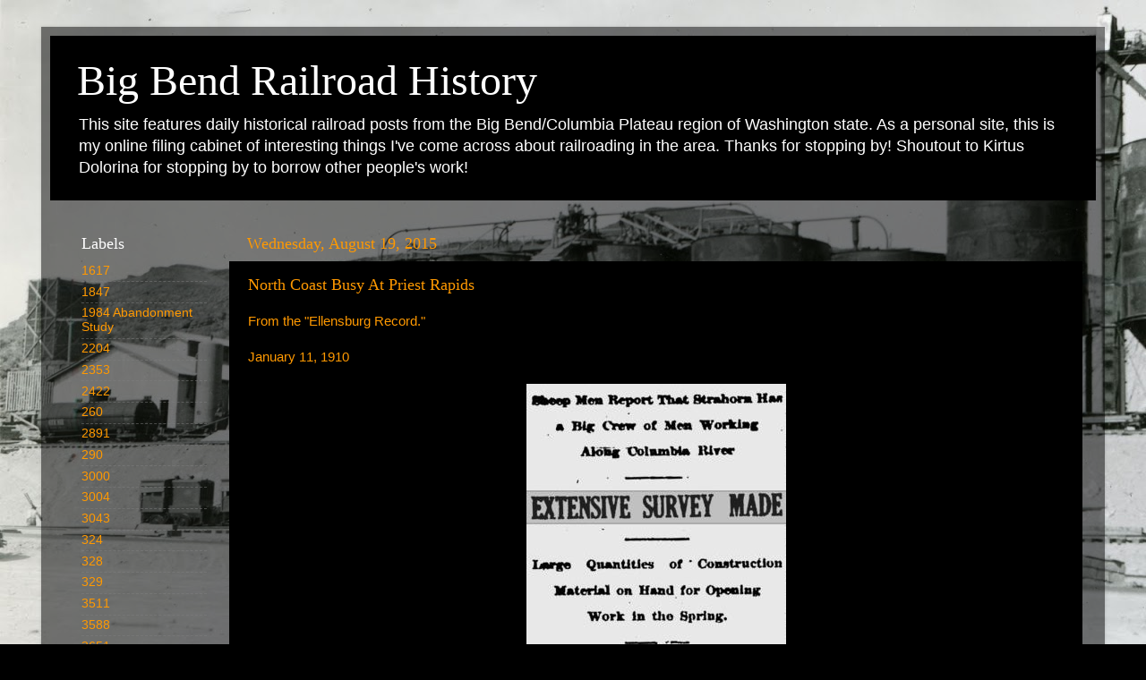

--- FILE ---
content_type: text/html; charset=UTF-8
request_url: http://www.bigbendrailroadhistory.com/2015/08/north-coast-busy-at-priest-rapids.html
body_size: 16071
content:
<!DOCTYPE html>
<html class='v2' dir='ltr' lang='en'>
<head>
<link href='https://www.blogger.com/static/v1/widgets/4128112664-css_bundle_v2.css' rel='stylesheet' type='text/css'/>
<meta content='width=1100' name='viewport'/>
<meta content='text/html; charset=UTF-8' http-equiv='Content-Type'/>
<meta content='blogger' name='generator'/>
<link href='http://www.bigbendrailroadhistory.com/favicon.ico' rel='icon' type='image/x-icon'/>
<link href='http://www.bigbendrailroadhistory.com/2015/08/north-coast-busy-at-priest-rapids.html' rel='canonical'/>
<link rel="alternate" type="application/atom+xml" title="Big Bend Railroad History - Atom" href="http://www.bigbendrailroadhistory.com/feeds/posts/default" />
<link rel="alternate" type="application/rss+xml" title="Big Bend Railroad History - RSS" href="http://www.bigbendrailroadhistory.com/feeds/posts/default?alt=rss" />
<link rel="service.post" type="application/atom+xml" title="Big Bend Railroad History - Atom" href="https://www.blogger.com/feeds/5675727147549840003/posts/default" />

<link rel="alternate" type="application/atom+xml" title="Big Bend Railroad History - Atom" href="http://www.bigbendrailroadhistory.com/feeds/7827136764268326853/comments/default" />
<!--Can't find substitution for tag [blog.ieCssRetrofitLinks]-->
<link href='https://blogger.googleusercontent.com/img/b/R29vZ2xl/AVvXsEg1zjdWDtlok6Yp1wNJMfYtSJSPJ-Mw076HoP6yIXAxYLZquQzYsGDFt5QRPRNjshaSrQ-Re31tfV72XBjL_KkBjlUANr83qBqJCa_m5EFQKxMUDmkfcV4Yfv5M4X0kMZnctL_L7lhU2ULv/s1600/Clipboard57.jpg' rel='image_src'/>
<meta content='http://www.bigbendrailroadhistory.com/2015/08/north-coast-busy-at-priest-rapids.html' property='og:url'/>
<meta content='North Coast Busy At Priest Rapids' property='og:title'/>
<meta content='From the &quot;Ellensburg Record.&quot;   January 11, 1910           ' property='og:description'/>
<meta content='https://blogger.googleusercontent.com/img/b/R29vZ2xl/AVvXsEg1zjdWDtlok6Yp1wNJMfYtSJSPJ-Mw076HoP6yIXAxYLZquQzYsGDFt5QRPRNjshaSrQ-Re31tfV72XBjL_KkBjlUANr83qBqJCa_m5EFQKxMUDmkfcV4Yfv5M4X0kMZnctL_L7lhU2ULv/w1200-h630-p-k-no-nu/Clipboard57.jpg' property='og:image'/>
<title>Big Bend Railroad History: North Coast Busy At Priest Rapids</title>
<style id='page-skin-1' type='text/css'><!--
/*-----------------------------------------------
Blogger Template Style
Name:     Picture Window
Designer: Blogger
URL:      www.blogger.com
----------------------------------------------- */
/* Content
----------------------------------------------- */
body {
font: normal normal 15px Arial, Tahoma, Helvetica, FreeSans, sans-serif;
color: #ff9900;
background: #000000 url(//2.bp.blogspot.com/-ZWqeG331XUw/YKyFyYvyJRI/AAAAAAAAYu4/BPBvgAAdlhcrlLY4OnJiJuSZ0gxF47EzwCK4BGAYYCw/s100/027.jpg) repeat fixed top left;
}
html body .region-inner {
min-width: 0;
max-width: 100%;
width: auto;
}
.content-outer {
font-size: 90%;
}
a:link {
text-decoration:none;
color: #ff9900;
}
a:visited {
text-decoration:none;
color: #dd7700;
}
a:hover {
text-decoration:underline;
color: #ffaa00;
}
.content-outer {
background: transparent url(https://resources.blogblog.com/blogblog/data/1kt/transparent/black50.png) repeat scroll top left;
-moz-border-radius: 0;
-webkit-border-radius: 0;
-goog-ms-border-radius: 0;
border-radius: 0;
-moz-box-shadow: 0 0 3px rgba(0, 0, 0, .15);
-webkit-box-shadow: 0 0 3px rgba(0, 0, 0, .15);
-goog-ms-box-shadow: 0 0 3px rgba(0, 0, 0, .15);
box-shadow: 0 0 3px rgba(0, 0, 0, .15);
margin: 0 auto;
}
.content-inner {
padding: 10px;
}
/* Header
----------------------------------------------- */
.header-outer {
background: #000000 none repeat-x scroll top left;
_background-image: none;
color: #ffffff;
-moz-border-radius: 0;
-webkit-border-radius: 0;
-goog-ms-border-radius: 0;
border-radius: 0;
}
.Header img, .Header #header-inner {
-moz-border-radius: 0;
-webkit-border-radius: 0;
-goog-ms-border-radius: 0;
border-radius: 0;
}
.header-inner .Header .titlewrapper,
.header-inner .Header .descriptionwrapper {
padding-left: 30px;
padding-right: 30px;
}
.Header h1 {
font: normal normal 48px Georgia, Utopia, 'Palatino Linotype', Palatino, serif;
text-shadow: 1px 1px 3px rgba(0, 0, 0, 0.3);
}
.Header h1 a {
color: #ffffff;
}
.Header .description {
font-size: 130%;
}
/* Tabs
----------------------------------------------- */
.tabs-inner {
margin: .5em 15px 1em;
padding: 0;
}
.tabs-inner .section {
margin: 0;
}
.tabs-inner .widget ul {
padding: 0;
background: #1c1c1c none repeat scroll bottom;
-moz-border-radius: 0;
-webkit-border-radius: 0;
-goog-ms-border-radius: 0;
border-radius: 0;
}
.tabs-inner .widget li {
border: none;
}
.tabs-inner .widget li a {
display: inline-block;
padding: .5em 1em;
margin-right: 0;
color: #ff9900;
font: normal normal 15px Georgia, Utopia, 'Palatino Linotype', Palatino, serif;
-moz-border-radius: 0 0 0 0;
-webkit-border-top-left-radius: 0;
-webkit-border-top-right-radius: 0;
-goog-ms-border-radius: 0 0 0 0;
border-radius: 0 0 0 0;
background: transparent none no-repeat scroll top left;
border-right: 1px solid #000000;
}
.tabs-inner .widget li:first-child a {
padding-left: 1.25em;
-moz-border-radius-topleft: 0;
-moz-border-radius-bottomleft: 0;
-webkit-border-top-left-radius: 0;
-webkit-border-bottom-left-radius: 0;
-goog-ms-border-top-left-radius: 0;
-goog-ms-border-bottom-left-radius: 0;
border-top-left-radius: 0;
border-bottom-left-radius: 0;
}
.tabs-inner .widget li.selected a,
.tabs-inner .widget li a:hover {
position: relative;
z-index: 1;
background: #dd7700 none repeat scroll bottom;
color: #ffffff;
-moz-box-shadow: 0 0 0 rgba(0, 0, 0, .15);
-webkit-box-shadow: 0 0 0 rgba(0, 0, 0, .15);
-goog-ms-box-shadow: 0 0 0 rgba(0, 0, 0, .15);
box-shadow: 0 0 0 rgba(0, 0, 0, .15);
}
/* Headings
----------------------------------------------- */
h2 {
font: normal normal 18px Georgia, Utopia, 'Palatino Linotype', Palatino, serif;
text-transform: none;
color: #ffffff;
margin: .5em 0;
}
/* Main
----------------------------------------------- */
.main-outer {
background: transparent none repeat scroll top center;
-moz-border-radius: 0 0 0 0;
-webkit-border-top-left-radius: 0;
-webkit-border-top-right-radius: 0;
-webkit-border-bottom-left-radius: 0;
-webkit-border-bottom-right-radius: 0;
-goog-ms-border-radius: 0 0 0 0;
border-radius: 0 0 0 0;
-moz-box-shadow: 0 0 0 rgba(0, 0, 0, .15);
-webkit-box-shadow: 0 0 0 rgba(0, 0, 0, .15);
-goog-ms-box-shadow: 0 0 0 rgba(0, 0, 0, .15);
box-shadow: 0 0 0 rgba(0, 0, 0, .15);
}
.main-inner {
padding: 15px 20px 20px;
}
.main-inner .column-center-inner {
padding: 0 0;
}
.main-inner .column-left-inner {
padding-left: 0;
}
.main-inner .column-right-inner {
padding-right: 0;
}
/* Posts
----------------------------------------------- */
h3.post-title {
margin: 0;
font: normal normal 18px Georgia, Utopia, 'Palatino Linotype', Palatino, serif;
}
.comments h4 {
margin: 1em 0 0;
font: normal normal 18px Georgia, Utopia, 'Palatino Linotype', Palatino, serif;
}
.date-header span {
color: #ff9900;
}
.post-outer {
background-color: #000000;
border: solid 1px #000000;
-moz-border-radius: 0;
-webkit-border-radius: 0;
border-radius: 0;
-goog-ms-border-radius: 0;
padding: 15px 20px;
margin: 0 -20px 20px;
}
.post-body {
line-height: 1.4;
font-size: 110%;
position: relative;
}
.post-header {
margin: 0 0 1.5em;
color: #999999;
line-height: 1.6;
}
.post-footer {
margin: .5em 0 0;
color: #999999;
line-height: 1.6;
}
#blog-pager {
font-size: 140%
}
#comments .comment-author {
padding-top: 1.5em;
border-top: dashed 1px #ccc;
border-top: dashed 1px rgba(128, 128, 128, .5);
background-position: 0 1.5em;
}
#comments .comment-author:first-child {
padding-top: 0;
border-top: none;
}
.avatar-image-container {
margin: .2em 0 0;
}
/* Comments
----------------------------------------------- */
.comments .comments-content .icon.blog-author {
background-repeat: no-repeat;
background-image: url([data-uri]);
}
.comments .comments-content .loadmore a {
border-top: 1px solid #ffaa00;
border-bottom: 1px solid #ffaa00;
}
.comments .continue {
border-top: 2px solid #ffaa00;
}
/* Widgets
----------------------------------------------- */
.widget ul, .widget #ArchiveList ul.flat {
padding: 0;
list-style: none;
}
.widget ul li, .widget #ArchiveList ul.flat li {
border-top: dashed 1px #ccc;
border-top: dashed 1px rgba(128, 128, 128, .5);
}
.widget ul li:first-child, .widget #ArchiveList ul.flat li:first-child {
border-top: none;
}
.widget .post-body ul {
list-style: disc;
}
.widget .post-body ul li {
border: none;
}
/* Footer
----------------------------------------------- */
.footer-outer {
color:#cccccc;
background: transparent none repeat scroll top center;
-moz-border-radius: 0 0 0 0;
-webkit-border-top-left-radius: 0;
-webkit-border-top-right-radius: 0;
-webkit-border-bottom-left-radius: 0;
-webkit-border-bottom-right-radius: 0;
-goog-ms-border-radius: 0 0 0 0;
border-radius: 0 0 0 0;
-moz-box-shadow: 0 0 0 rgba(0, 0, 0, .15);
-webkit-box-shadow: 0 0 0 rgba(0, 0, 0, .15);
-goog-ms-box-shadow: 0 0 0 rgba(0, 0, 0, .15);
box-shadow: 0 0 0 rgba(0, 0, 0, .15);
}
.footer-inner {
padding: 10px 20px 20px;
}
.footer-outer a {
color: #ff9900;
}
.footer-outer a:visited {
color: #dd7700;
}
.footer-outer a:hover {
color: #ffaa00;
}
.footer-outer .widget h2 {
color: #ffffff;
}
/* Mobile
----------------------------------------------- */
html body.mobile {
height: auto;
}
html body.mobile {
min-height: 480px;
background-size: 100% auto;
}
.mobile .body-fauxcolumn-outer {
background: transparent none repeat scroll top left;
}
html .mobile .mobile-date-outer, html .mobile .blog-pager {
border-bottom: none;
background: transparent none repeat scroll top center;
margin-bottom: 10px;
}
.mobile .date-outer {
background: transparent none repeat scroll top center;
}
.mobile .header-outer, .mobile .main-outer,
.mobile .post-outer, .mobile .footer-outer {
-moz-border-radius: 0;
-webkit-border-radius: 0;
-goog-ms-border-radius: 0;
border-radius: 0;
}
.mobile .content-outer,
.mobile .main-outer,
.mobile .post-outer {
background: inherit;
border: none;
}
.mobile .content-outer {
font-size: 100%;
}
.mobile-link-button {
background-color: #ff9900;
}
.mobile-link-button a:link, .mobile-link-button a:visited {
color: #000000;
}
.mobile-index-contents {
color: #ff9900;
}
.mobile .tabs-inner .PageList .widget-content {
background: #dd7700 none repeat scroll bottom;
color: #ffffff;
}
.mobile .tabs-inner .PageList .widget-content .pagelist-arrow {
border-left: 1px solid #000000;
}

--></style>
<style id='template-skin-1' type='text/css'><!--
body {
min-width: 1188px;
}
.content-outer, .content-fauxcolumn-outer, .region-inner {
min-width: 1188px;
max-width: 1188px;
_width: 1188px;
}
.main-inner .columns {
padding-left: 185px;
padding-right: 0px;
}
.main-inner .fauxcolumn-center-outer {
left: 185px;
right: 0px;
/* IE6 does not respect left and right together */
_width: expression(this.parentNode.offsetWidth -
parseInt("185px") -
parseInt("0px") + 'px');
}
.main-inner .fauxcolumn-left-outer {
width: 185px;
}
.main-inner .fauxcolumn-right-outer {
width: 0px;
}
.main-inner .column-left-outer {
width: 185px;
right: 100%;
margin-left: -185px;
}
.main-inner .column-right-outer {
width: 0px;
margin-right: -0px;
}
#layout {
min-width: 0;
}
#layout .content-outer {
min-width: 0;
width: 800px;
}
#layout .region-inner {
min-width: 0;
width: auto;
}
body#layout div.add_widget {
padding: 8px;
}
body#layout div.add_widget a {
margin-left: 32px;
}
--></style>
<style>
    body {background-image:url(\/\/2.bp.blogspot.com\/-ZWqeG331XUw\/YKyFyYvyJRI\/AAAAAAAAYu4\/BPBvgAAdlhcrlLY4OnJiJuSZ0gxF47EzwCK4BGAYYCw\/s100\/027.jpg);}
    
@media (max-width: 200px) { body {background-image:url(\/\/2.bp.blogspot.com\/-ZWqeG331XUw\/YKyFyYvyJRI\/AAAAAAAAYu4\/BPBvgAAdlhcrlLY4OnJiJuSZ0gxF47EzwCK4BGAYYCw\/w200\/027.jpg);}}
@media (max-width: 400px) and (min-width: 201px) { body {background-image:url(\/\/2.bp.blogspot.com\/-ZWqeG331XUw\/YKyFyYvyJRI\/AAAAAAAAYu4\/BPBvgAAdlhcrlLY4OnJiJuSZ0gxF47EzwCK4BGAYYCw\/w400\/027.jpg);}}
@media (max-width: 800px) and (min-width: 401px) { body {background-image:url(\/\/2.bp.blogspot.com\/-ZWqeG331XUw\/YKyFyYvyJRI\/AAAAAAAAYu4\/BPBvgAAdlhcrlLY4OnJiJuSZ0gxF47EzwCK4BGAYYCw\/w800\/027.jpg);}}
@media (max-width: 1200px) and (min-width: 801px) { body {background-image:url(\/\/2.bp.blogspot.com\/-ZWqeG331XUw\/YKyFyYvyJRI\/AAAAAAAAYu4\/BPBvgAAdlhcrlLY4OnJiJuSZ0gxF47EzwCK4BGAYYCw\/w1200\/027.jpg);}}
/* Last tag covers anything over one higher than the previous max-size cap. */
@media (min-width: 1201px) { body {background-image:url(\/\/2.bp.blogspot.com\/-ZWqeG331XUw\/YKyFyYvyJRI\/AAAAAAAAYu4\/BPBvgAAdlhcrlLY4OnJiJuSZ0gxF47EzwCK4BGAYYCw\/w1600\/027.jpg);}}
  </style>
<link href='https://www.blogger.com/dyn-css/authorization.css?targetBlogID=5675727147549840003&amp;zx=229bde78-b239-4876-8f04-26dffd24d70c' media='none' onload='if(media!=&#39;all&#39;)media=&#39;all&#39;' rel='stylesheet'/><noscript><link href='https://www.blogger.com/dyn-css/authorization.css?targetBlogID=5675727147549840003&amp;zx=229bde78-b239-4876-8f04-26dffd24d70c' rel='stylesheet'/></noscript>
<meta name='google-adsense-platform-account' content='ca-host-pub-1556223355139109'/>
<meta name='google-adsense-platform-domain' content='blogspot.com'/>

</head>
<body class='loading variant-screen'>
<div class='navbar no-items section' id='navbar' name='Navbar'>
</div>
<div class='body-fauxcolumns'>
<div class='fauxcolumn-outer body-fauxcolumn-outer'>
<div class='cap-top'>
<div class='cap-left'></div>
<div class='cap-right'></div>
</div>
<div class='fauxborder-left'>
<div class='fauxborder-right'></div>
<div class='fauxcolumn-inner'>
</div>
</div>
<div class='cap-bottom'>
<div class='cap-left'></div>
<div class='cap-right'></div>
</div>
</div>
</div>
<div class='content'>
<div class='content-fauxcolumns'>
<div class='fauxcolumn-outer content-fauxcolumn-outer'>
<div class='cap-top'>
<div class='cap-left'></div>
<div class='cap-right'></div>
</div>
<div class='fauxborder-left'>
<div class='fauxborder-right'></div>
<div class='fauxcolumn-inner'>
</div>
</div>
<div class='cap-bottom'>
<div class='cap-left'></div>
<div class='cap-right'></div>
</div>
</div>
</div>
<div class='content-outer'>
<div class='content-cap-top cap-top'>
<div class='cap-left'></div>
<div class='cap-right'></div>
</div>
<div class='fauxborder-left content-fauxborder-left'>
<div class='fauxborder-right content-fauxborder-right'></div>
<div class='content-inner'>
<header>
<div class='header-outer'>
<div class='header-cap-top cap-top'>
<div class='cap-left'></div>
<div class='cap-right'></div>
</div>
<div class='fauxborder-left header-fauxborder-left'>
<div class='fauxborder-right header-fauxborder-right'></div>
<div class='region-inner header-inner'>
<div class='header section' id='header' name='Header'><div class='widget Header' data-version='1' id='Header1'>
<div id='header-inner'>
<div class='titlewrapper'>
<h1 class='title'>
<a href='http://www.bigbendrailroadhistory.com/'>
Big Bend Railroad History
</a>
</h1>
</div>
<div class='descriptionwrapper'>
<p class='description'><span>This site features daily historical railroad posts from the Big Bend/Columbia Plateau region of Washington state. As a personal site, this is my online filing cabinet of interesting things I've come across about railroading in the area. Thanks for stopping by!

Shoutout to Kirtus Dolorina for stopping by to borrow other people's work! 

</span></p>
</div>
</div>
</div></div>
</div>
</div>
<div class='header-cap-bottom cap-bottom'>
<div class='cap-left'></div>
<div class='cap-right'></div>
</div>
</div>
</header>
<div class='tabs-outer'>
<div class='tabs-cap-top cap-top'>
<div class='cap-left'></div>
<div class='cap-right'></div>
</div>
<div class='fauxborder-left tabs-fauxborder-left'>
<div class='fauxborder-right tabs-fauxborder-right'></div>
<div class='region-inner tabs-inner'>
<div class='tabs no-items section' id='crosscol' name='Cross-Column'></div>
<div class='tabs no-items section' id='crosscol-overflow' name='Cross-Column 2'></div>
</div>
</div>
<div class='tabs-cap-bottom cap-bottom'>
<div class='cap-left'></div>
<div class='cap-right'></div>
</div>
</div>
<div class='main-outer'>
<div class='main-cap-top cap-top'>
<div class='cap-left'></div>
<div class='cap-right'></div>
</div>
<div class='fauxborder-left main-fauxborder-left'>
<div class='fauxborder-right main-fauxborder-right'></div>
<div class='region-inner main-inner'>
<div class='columns fauxcolumns'>
<div class='fauxcolumn-outer fauxcolumn-center-outer'>
<div class='cap-top'>
<div class='cap-left'></div>
<div class='cap-right'></div>
</div>
<div class='fauxborder-left'>
<div class='fauxborder-right'></div>
<div class='fauxcolumn-inner'>
</div>
</div>
<div class='cap-bottom'>
<div class='cap-left'></div>
<div class='cap-right'></div>
</div>
</div>
<div class='fauxcolumn-outer fauxcolumn-left-outer'>
<div class='cap-top'>
<div class='cap-left'></div>
<div class='cap-right'></div>
</div>
<div class='fauxborder-left'>
<div class='fauxborder-right'></div>
<div class='fauxcolumn-inner'>
</div>
</div>
<div class='cap-bottom'>
<div class='cap-left'></div>
<div class='cap-right'></div>
</div>
</div>
<div class='fauxcolumn-outer fauxcolumn-right-outer'>
<div class='cap-top'>
<div class='cap-left'></div>
<div class='cap-right'></div>
</div>
<div class='fauxborder-left'>
<div class='fauxborder-right'></div>
<div class='fauxcolumn-inner'>
</div>
</div>
<div class='cap-bottom'>
<div class='cap-left'></div>
<div class='cap-right'></div>
</div>
</div>
<!-- corrects IE6 width calculation -->
<div class='columns-inner'>
<div class='column-center-outer'>
<div class='column-center-inner'>
<div class='main section' id='main' name='Main'><div class='widget Blog' data-version='1' id='Blog1'>
<div class='blog-posts hfeed'>

          <div class="date-outer">
        
<h2 class='date-header'><span>Wednesday, August 19, 2015</span></h2>

          <div class="date-posts">
        
<div class='post-outer'>
<div class='post hentry uncustomized-post-template' itemprop='blogPost' itemscope='itemscope' itemtype='http://schema.org/BlogPosting'>
<meta content='https://blogger.googleusercontent.com/img/b/R29vZ2xl/AVvXsEg1zjdWDtlok6Yp1wNJMfYtSJSPJ-Mw076HoP6yIXAxYLZquQzYsGDFt5QRPRNjshaSrQ-Re31tfV72XBjL_KkBjlUANr83qBqJCa_m5EFQKxMUDmkfcV4Yfv5M4X0kMZnctL_L7lhU2ULv/s1600/Clipboard57.jpg' itemprop='image_url'/>
<meta content='5675727147549840003' itemprop='blogId'/>
<meta content='7827136764268326853' itemprop='postId'/>
<a name='7827136764268326853'></a>
<h3 class='post-title entry-title' itemprop='name'>
North Coast Busy At Priest Rapids
</h3>
<div class='post-header'>
<div class='post-header-line-1'></div>
</div>
<div class='post-body entry-content' id='post-body-7827136764268326853' itemprop='description articleBody'>
From the "Ellensburg Record."<br />
<br />
January 11, 1910<br />
<br />
<div class="separator" style="clear: both; text-align: center;">
<a href="https://blogger.googleusercontent.com/img/b/R29vZ2xl/AVvXsEg1zjdWDtlok6Yp1wNJMfYtSJSPJ-Mw076HoP6yIXAxYLZquQzYsGDFt5QRPRNjshaSrQ-Re31tfV72XBjL_KkBjlUANr83qBqJCa_m5EFQKxMUDmkfcV4Yfv5M4X0kMZnctL_L7lhU2ULv/s1600/Clipboard57.jpg" imageanchor="1" style="margin-left: 1em; margin-right: 1em;"><img border="0" src="https://blogger.googleusercontent.com/img/b/R29vZ2xl/AVvXsEg1zjdWDtlok6Yp1wNJMfYtSJSPJ-Mw076HoP6yIXAxYLZquQzYsGDFt5QRPRNjshaSrQ-Re31tfV72XBjL_KkBjlUANr83qBqJCa_m5EFQKxMUDmkfcV4Yfv5M4X0kMZnctL_L7lhU2ULv/s1600/Clipboard57.jpg" /></a></div>
<div class="separator" style="clear: both; text-align: center;">
<a href="https://blogger.googleusercontent.com/img/b/R29vZ2xl/AVvXsEilpFJb4U2B73-U8NDpQrUBk1c4mu9jLBUESGclhJFoQlYN9d-6WfBBgFGBMB8XOqlsFBNY5qSQBYLiSW4ssAlikKrU50gDOgy8es7kB4fRGYCZafE7X78dtaffnftzLENbiBqbuffM7DHZ/s1600/Clipboard58.jpg" imageanchor="1" style="margin-left: 1em; margin-right: 1em; text-align: center;"><img border="0" src="https://blogger.googleusercontent.com/img/b/R29vZ2xl/AVvXsEilpFJb4U2B73-U8NDpQrUBk1c4mu9jLBUESGclhJFoQlYN9d-6WfBBgFGBMB8XOqlsFBNY5qSQBYLiSW4ssAlikKrU50gDOgy8es7kB4fRGYCZafE7X78dtaffnftzLENbiBqbuffM7DHZ/s1600/Clipboard58.jpg" /></a></div>
<div class="separator" style="clear: both; text-align: center;">
<a href="https://blogger.googleusercontent.com/img/b/R29vZ2xl/AVvXsEgBpzjaK2EefXDpmLI3JP4q6m1bNKJyOFs9XGV4YyKtOPNv3u8H8gU5oIMbx8Ps_L-8X0dJrM7WQ09Ty2OnZaVdTug2LpqkshnSclPh0AGqTFAXY6rdmNI8InfVHYroITsKWPNOUcCV1fKr/s1600/Clipboard59.jpg" imageanchor="1" style="margin-left: 1em; margin-right: 1em; text-align: center;"><img border="0" src="https://blogger.googleusercontent.com/img/b/R29vZ2xl/AVvXsEgBpzjaK2EefXDpmLI3JP4q6m1bNKJyOFs9XGV4YyKtOPNv3u8H8gU5oIMbx8Ps_L-8X0dJrM7WQ09Ty2OnZaVdTug2LpqkshnSclPh0AGqTFAXY6rdmNI8InfVHYroITsKWPNOUcCV1fKr/s1600/Clipboard59.jpg" /></a></div>
<br />
<br />
<br />
<div style='clear: both;'></div>
</div>
<div class='post-footer'>
<div class='post-footer-line post-footer-line-1'>
<span class='post-author vcard'>
Posted by
<span class='fn' itemprop='author' itemscope='itemscope' itemtype='http://schema.org/Person'>
<meta content='https://www.blogger.com/profile/15389732733136796189' itemprop='url'/>
<a class='g-profile' href='https://www.blogger.com/profile/15389732733136796189' rel='author' title='author profile'>
<span itemprop='name'>SDP45</span>
</a>
</span>
</span>
<span class='post-timestamp'>
at
<meta content='http://www.bigbendrailroadhistory.com/2015/08/north-coast-busy-at-priest-rapids.html' itemprop='url'/>
<a class='timestamp-link' href='http://www.bigbendrailroadhistory.com/2015/08/north-coast-busy-at-priest-rapids.html' rel='bookmark' title='permanent link'><abbr class='published' itemprop='datePublished' title='2015-08-19T07:00:00-07:00'>7:00 AM</abbr></a>
</span>
<span class='post-comment-link'>
</span>
<span class='post-icons'>
<span class='item-action'>
<a href='https://www.blogger.com/email-post/5675727147549840003/7827136764268326853' title='Email Post'>
<img alt='' class='icon-action' height='13' src='https://resources.blogblog.com/img/icon18_email.gif' width='18'/>
</a>
</span>
<span class='item-control blog-admin pid-621612544'>
<a href='https://www.blogger.com/post-edit.g?blogID=5675727147549840003&postID=7827136764268326853&from=pencil' title='Edit Post'>
<img alt='' class='icon-action' height='18' src='https://resources.blogblog.com/img/icon18_edit_allbkg.gif' width='18'/>
</a>
</span>
</span>
<div class='post-share-buttons goog-inline-block'>
<a class='goog-inline-block share-button sb-email' href='https://www.blogger.com/share-post.g?blogID=5675727147549840003&postID=7827136764268326853&target=email' target='_blank' title='Email This'><span class='share-button-link-text'>Email This</span></a><a class='goog-inline-block share-button sb-blog' href='https://www.blogger.com/share-post.g?blogID=5675727147549840003&postID=7827136764268326853&target=blog' onclick='window.open(this.href, "_blank", "height=270,width=475"); return false;' target='_blank' title='BlogThis!'><span class='share-button-link-text'>BlogThis!</span></a><a class='goog-inline-block share-button sb-twitter' href='https://www.blogger.com/share-post.g?blogID=5675727147549840003&postID=7827136764268326853&target=twitter' target='_blank' title='Share to X'><span class='share-button-link-text'>Share to X</span></a><a class='goog-inline-block share-button sb-facebook' href='https://www.blogger.com/share-post.g?blogID=5675727147549840003&postID=7827136764268326853&target=facebook' onclick='window.open(this.href, "_blank", "height=430,width=640"); return false;' target='_blank' title='Share to Facebook'><span class='share-button-link-text'>Share to Facebook</span></a><a class='goog-inline-block share-button sb-pinterest' href='https://www.blogger.com/share-post.g?blogID=5675727147549840003&postID=7827136764268326853&target=pinterest' target='_blank' title='Share to Pinterest'><span class='share-button-link-text'>Share to Pinterest</span></a>
</div>
</div>
<div class='post-footer-line post-footer-line-2'>
<span class='post-labels'>
Labels:
<a href='http://www.bigbendrailroadhistory.com/search/label/North%20Coast' rel='tag'>North Coast</a>,
<a href='http://www.bigbendrailroadhistory.com/search/label/Northern%20Pacific' rel='tag'>Northern Pacific</a>,
<a href='http://www.bigbendrailroadhistory.com/search/label/Priest%20Rapids' rel='tag'>Priest Rapids</a>,
<a href='http://www.bigbendrailroadhistory.com/search/label/Ritzville%20branch' rel='tag'>Ritzville branch</a>
</span>
</div>
<div class='post-footer-line post-footer-line-3'>
<span class='post-location'>
</span>
</div>
</div>
</div>
<div class='comments' id='comments'>
<a name='comments'></a>
<h4>No comments:</h4>
<div id='Blog1_comments-block-wrapper'>
<dl class='avatar-comment-indent' id='comments-block'>
</dl>
</div>
<p class='comment-footer'>
<a href='https://www.blogger.com/comment/fullpage/post/5675727147549840003/7827136764268326853' onclick=''>Post a Comment</a>
</p>
</div>
</div>

        </div></div>
      
</div>
<div class='blog-pager' id='blog-pager'>
<span id='blog-pager-newer-link'>
<a class='blog-pager-newer-link' href='http://www.bigbendrailroadhistory.com/2015/08/will-milwaukee-enter-yakima.html' id='Blog1_blog-pager-newer-link' title='Newer Post'>Newer Post</a>
</span>
<span id='blog-pager-older-link'>
<a class='blog-pager-older-link' href='http://www.bigbendrailroadhistory.com/2015/08/to-cost-millions.html' id='Blog1_blog-pager-older-link' title='Older Post'>Older Post</a>
</span>
<a class='home-link' href='http://www.bigbendrailroadhistory.com/'>Home</a>
</div>
<div class='clear'></div>
<div class='post-feeds'>
<div class='feed-links'>
Subscribe to:
<a class='feed-link' href='http://www.bigbendrailroadhistory.com/feeds/7827136764268326853/comments/default' target='_blank' type='application/atom+xml'>Post Comments (Atom)</a>
</div>
</div>
</div></div>
</div>
</div>
<div class='column-left-outer'>
<div class='column-left-inner'>
<aside>
<div class='sidebar section' id='sidebar-left-1'><div class='widget Label' data-version='1' id='Label1'>
<h2>Labels</h2>
<div class='widget-content list-label-widget-content'>
<ul>
<li>
<a dir='ltr' href='http://www.bigbendrailroadhistory.com/search/label/1617'>1617</a>
</li>
<li>
<a dir='ltr' href='http://www.bigbendrailroadhistory.com/search/label/1847'>1847</a>
</li>
<li>
<a dir='ltr' href='http://www.bigbendrailroadhistory.com/search/label/1984%20Abandonment%20Study'>1984 Abandonment Study</a>
</li>
<li>
<a dir='ltr' href='http://www.bigbendrailroadhistory.com/search/label/2204'>2204</a>
</li>
<li>
<a dir='ltr' href='http://www.bigbendrailroadhistory.com/search/label/2353'>2353</a>
</li>
<li>
<a dir='ltr' href='http://www.bigbendrailroadhistory.com/search/label/2422'>2422</a>
</li>
<li>
<a dir='ltr' href='http://www.bigbendrailroadhistory.com/search/label/260'>260</a>
</li>
<li>
<a dir='ltr' href='http://www.bigbendrailroadhistory.com/search/label/2891'>2891</a>
</li>
<li>
<a dir='ltr' href='http://www.bigbendrailroadhistory.com/search/label/290'>290</a>
</li>
<li>
<a dir='ltr' href='http://www.bigbendrailroadhistory.com/search/label/3000'>3000</a>
</li>
<li>
<a dir='ltr' href='http://www.bigbendrailroadhistory.com/search/label/3004'>3004</a>
</li>
<li>
<a dir='ltr' href='http://www.bigbendrailroadhistory.com/search/label/3043'>3043</a>
</li>
<li>
<a dir='ltr' href='http://www.bigbendrailroadhistory.com/search/label/324'>324</a>
</li>
<li>
<a dir='ltr' href='http://www.bigbendrailroadhistory.com/search/label/328'>328</a>
</li>
<li>
<a dir='ltr' href='http://www.bigbendrailroadhistory.com/search/label/329'>329</a>
</li>
<li>
<a dir='ltr' href='http://www.bigbendrailroadhistory.com/search/label/3511'>3511</a>
</li>
<li>
<a dir='ltr' href='http://www.bigbendrailroadhistory.com/search/label/3588'>3588</a>
</li>
<li>
<a dir='ltr' href='http://www.bigbendrailroadhistory.com/search/label/3651'>3651</a>
</li>
<li>
<a dir='ltr' href='http://www.bigbendrailroadhistory.com/search/label/375'>375</a>
</li>
<li>
<a dir='ltr' href='http://www.bigbendrailroadhistory.com/search/label/3776'>3776</a>
</li>
<li>
<a dir='ltr' href='http://www.bigbendrailroadhistory.com/search/label/3910'>3910</a>
</li>
<li>
<a dir='ltr' href='http://www.bigbendrailroadhistory.com/search/label/4018'>4018</a>
</li>
<li>
<a dir='ltr' href='http://www.bigbendrailroadhistory.com/search/label/4109'>4109</a>
</li>
<li>
<a dir='ltr' href='http://www.bigbendrailroadhistory.com/search/label/4204'>4204</a>
</li>
<li>
<a dir='ltr' href='http://www.bigbendrailroadhistory.com/search/label/4212'>4212</a>
</li>
<li>
<a dir='ltr' href='http://www.bigbendrailroadhistory.com/search/label/4227'>4227</a>
</li>
<li>
<a dir='ltr' href='http://www.bigbendrailroadhistory.com/search/label/4229'>4229</a>
</li>
<li>
<a dir='ltr' href='http://www.bigbendrailroadhistory.com/search/label/557'>557</a>
</li>
<li>
<a dir='ltr' href='http://www.bigbendrailroadhistory.com/search/label/7348'>7348</a>
</li>
<li>
<a dir='ltr' href='http://www.bigbendrailroadhistory.com/search/label/799'>799</a>
</li>
<li>
<a dir='ltr' href='http://www.bigbendrailroadhistory.com/search/label/8072'>8072</a>
</li>
<li>
<a dir='ltr' href='http://www.bigbendrailroadhistory.com/search/label/8319'>8319</a>
</li>
<li>
<a dir='ltr' href='http://www.bigbendrailroadhistory.com/search/label/8702'>8702</a>
</li>
<li>
<a dir='ltr' href='http://www.bigbendrailroadhistory.com/search/label/8924'>8924</a>
</li>
<li>
<a dir='ltr' href='http://www.bigbendrailroadhistory.com/search/label/8925'>8925</a>
</li>
<li>
<a dir='ltr' href='http://www.bigbendrailroadhistory.com/search/label/9129'>9129</a>
</li>
<li>
<a dir='ltr' href='http://www.bigbendrailroadhistory.com/search/label/9564'>9564</a>
</li>
<li>
<a dir='ltr' href='http://www.bigbendrailroadhistory.com/search/label/Adams%20County%20Electric%20Traction'>Adams County Electric Traction</a>
</li>
<li>
<a dir='ltr' href='http://www.bigbendrailroadhistory.com/search/label/Adco'>Adco</a>
</li>
<li>
<a dir='ltr' href='http://www.bigbendrailroadhistory.com/search/label/Adrian'>Adrian</a>
</li>
<li>
<a dir='ltr' href='http://www.bigbendrailroadhistory.com/search/label/Adrian%20Cutoff'>Adrian Cutoff</a>
</li>
<li>
<a dir='ltr' href='http://www.bigbendrailroadhistory.com/search/label/Adrian%20Irrigation'>Adrian Irrigation</a>
</li>
<li>
<a dir='ltr' href='http://www.bigbendrailroadhistory.com/search/label/Air%20Base'>Air Base</a>
</li>
<li>
<a dir='ltr' href='http://www.bigbendrailroadhistory.com/search/label/Airway%20Heights'>Airway Heights</a>
</li>
<li>
<a dir='ltr' href='http://www.bigbendrailroadhistory.com/search/label/Alcoa'>Alcoa</a>
</li>
<li>
<a dir='ltr' href='http://www.bigbendrailroadhistory.com/search/label/Almira'>Almira</a>
</li>
<li>
<a dir='ltr' href='http://www.bigbendrailroadhistory.com/search/label/Almira%20Grain%20Growers'>Almira Grain Growers</a>
</li>
<li>
<a dir='ltr' href='http://www.bigbendrailroadhistory.com/search/label/Alstown'>Alstown</a>
</li>
<li>
<a dir='ltr' href='http://www.bigbendrailroadhistory.com/search/label/Amtrak'>Amtrak</a>
</li>
<li>
<a dir='ltr' href='http://www.bigbendrailroadhistory.com/search/label/Anson'>Anson</a>
</li>
<li>
<a dir='ltr' href='http://www.bigbendrailroadhistory.com/search/label/Appledale'>Appledale</a>
</li>
<li>
<a dir='ltr' href='http://www.bigbendrailroadhistory.com/search/label/Appleyard'>Appleyard</a>
</li>
<li>
<a dir='ltr' href='http://www.bigbendrailroadhistory.com/search/label/Arcadia%20Publishing'>Arcadia Publishing</a>
</li>
<li>
<a dir='ltr' href='http://www.bigbendrailroadhistory.com/search/label/Arney'>Arney</a>
</li>
<li>
<a dir='ltr' href='http://www.bigbendrailroadhistory.com/search/label/Arup'>Arup</a>
</li>
<li>
<a dir='ltr' href='http://www.bigbendrailroadhistory.com/search/label/Atwood'>Atwood</a>
</li>
<li>
<a dir='ltr' href='http://www.bigbendrailroadhistory.com/search/label/Bacon'>Bacon</a>
</li>
<li>
<a dir='ltr' href='http://www.bigbendrailroadhistory.com/search/label/Badger'>Badger</a>
</li>
<li>
<a dir='ltr' href='http://www.bigbendrailroadhistory.com/search/label/Banks'>Banks</a>
</li>
<li>
<a dir='ltr' href='http://www.bigbendrailroadhistory.com/search/label/Barham'>Barham</a>
</li>
<li>
<a dir='ltr' href='http://www.bigbendrailroadhistory.com/search/label/Basin%20City'>Basin City</a>
</li>
<li>
<a dir='ltr' href='http://www.bigbendrailroadhistory.com/search/label/Bassett%20Jct'>Bassett Jct</a>
</li>
<li>
<a dir='ltr' href='http://www.bigbendrailroadhistory.com/search/label/Batum'>Batum</a>
</li>
<li>
<a dir='ltr' href='http://www.bigbendrailroadhistory.com/search/label/Beverly'>Beverly</a>
</li>
<li>
<a dir='ltr' href='http://www.bigbendrailroadhistory.com/search/label/Big%20Bend%20Electric%20Railroad'>Big Bend Electric Railroad</a>
</li>
<li>
<a dir='ltr' href='http://www.bigbendrailroadhistory.com/search/label/Big%20Bend%20Railroads'>Big Bend Railroads</a>
</li>
<li>
<a dir='ltr' href='http://www.bigbendrailroadhistory.com/search/label/Big%20Bend%20Transit'>Big Bend Transit</a>
</li>
<li>
<a dir='ltr' href='http://www.bigbendrailroadhistory.com/search/label/Bluestem'>Bluestem</a>
</li>
<li>
<a dir='ltr' href='http://www.bigbendrailroadhistory.com/search/label/BNSF'>BNSF</a>
</li>
<li>
<a dir='ltr' href='http://www.bigbendrailroadhistory.com/search/label/Bonspur'>Bonspur</a>
</li>
<li>
<a dir='ltr' href='http://www.bigbendrailroadhistory.com/search/label/Boylston'>Boylston</a>
</li>
<li>
<a dir='ltr' href='http://www.bigbendrailroadhistory.com/search/label/Brewer'>Brewer</a>
</li>
<li>
<a dir='ltr' href='http://www.bigbendrailroadhistory.com/search/label/Bridgeport'>Bridgeport</a>
</li>
<li>
<a dir='ltr' href='http://www.bigbendrailroadhistory.com/search/label/Bruce'>Bruce</a>
</li>
<li>
<a dir='ltr' href='http://www.bigbendrailroadhistory.com/search/label/Buckingham'>Buckingham</a>
</li>
<li>
<a dir='ltr' href='http://www.bigbendrailroadhistory.com/search/label/Burlington%20Northern'>Burlington Northern</a>
</li>
<li>
<a dir='ltr' href='http://www.bigbendrailroadhistory.com/search/label/Byron'>Byron</a>
</li>
<li>
<a dir='ltr' href='http://www.bigbendrailroadhistory.com/search/label/Calol'>Calol</a>
</li>
<li>
<a dir='ltr' href='http://www.bigbendrailroadhistory.com/search/label/Canby'>Canby</a>
</li>
<li>
<a dir='ltr' href='http://www.bigbendrailroadhistory.com/search/label/Carr'>Carr</a>
</li>
<li>
<a dir='ltr' href='http://www.bigbendrailroadhistory.com/search/label/CBRW'>CBRW</a>
</li>
<li>
<a dir='ltr' href='http://www.bigbendrailroadhistory.com/search/label/CCET'>CCET</a>
</li>
<li>
<a dir='ltr' href='http://www.bigbendrailroadhistory.com/search/label/Cement'>Cement</a>
</li>
<li>
<a dir='ltr' href='http://www.bigbendrailroadhistory.com/search/label/Central%20Washington%20Railroad'>Central Washington Railroad</a>
</li>
<li>
<a dir='ltr' href='http://www.bigbendrailroadhistory.com/search/label/Chelan'>Chelan</a>
</li>
<li>
<a dir='ltr' href='http://www.bigbendrailroadhistory.com/search/label/Chick'>Chick</a>
</li>
<li>
<a dir='ltr' href='http://www.bigbendrailroadhistory.com/search/label/Cold%20Train'>Cold Train</a>
</li>
<li>
<a dir='ltr' href='http://www.bigbendrailroadhistory.com/search/label/Coletta'>Coletta</a>
</li>
<li>
<a dir='ltr' href='http://www.bigbendrailroadhistory.com/search/label/Columbia%20Basin%20Orchard'>Columbia Basin Orchard</a>
</li>
<li>
<a dir='ltr' href='http://www.bigbendrailroadhistory.com/search/label/Columbia%20River'>Columbia River</a>
</li>
<li>
<a dir='ltr' href='http://www.bigbendrailroadhistory.com/search/label/Connell%20Northern'>Connell Northern</a>
</li>
<li>
<a dir='ltr' href='http://www.bigbendrailroadhistory.com/search/label/Connolly'>Connolly</a>
</li>
<li>
<a dir='ltr' href='http://www.bigbendrailroadhistory.com/search/label/Corfu'>Corfu</a>
</li>
<li>
<a dir='ltr' href='http://www.bigbendrailroadhistory.com/search/label/Coulee%20City'>Coulee City</a>
</li>
<li>
<a dir='ltr' href='http://www.bigbendrailroadhistory.com/search/label/Coulee%20Jct'>Coulee Jct</a>
</li>
<li>
<a dir='ltr' href='http://www.bigbendrailroadhistory.com/search/label/Crater'>Crater</a>
</li>
<li>
<a dir='ltr' href='http://www.bigbendrailroadhistory.com/search/label/Creston'>Creston</a>
</li>
<li>
<a dir='ltr' href='http://www.bigbendrailroadhistory.com/search/label/Crick%20%26%20Kuney'>Crick &amp; Kuney</a>
</li>
<li>
<a dir='ltr' href='http://www.bigbendrailroadhistory.com/search/label/Cusmir'>Cusmir</a>
</li>
<li>
<a dir='ltr' href='http://www.bigbendrailroadhistory.com/search/label/CW'>CW</a>
</li>
<li>
<a dir='ltr' href='http://www.bigbendrailroadhistory.com/search/label/CWGG'>CWGG</a>
</li>
<li>
<a dir='ltr' href='http://www.bigbendrailroadhistory.com/search/label/CWW'>CWW</a>
</li>
<li>
<a dir='ltr' href='http://www.bigbendrailroadhistory.com/search/label/Davenport'>Davenport</a>
</li>
<li>
<a dir='ltr' href='http://www.bigbendrailroadhistory.com/search/label/David%20H.%20Ryan'>David H. Ryan</a>
</li>
<li>
<a dir='ltr' href='http://www.bigbendrailroadhistory.com/search/label/Deep%20Creek'>Deep Creek</a>
</li>
<li>
<a dir='ltr' href='http://www.bigbendrailroadhistory.com/search/label/Delrio'>Delrio</a>
</li>
<li>
<a dir='ltr' href='http://www.bigbendrailroadhistory.com/search/label/Dennys'>Dennys</a>
</li>
<li>
<a dir='ltr' href='http://www.bigbendrailroadhistory.com/search/label/depot'>depot</a>
</li>
<li>
<a dir='ltr' href='http://www.bigbendrailroadhistory.com/search/label/derailment'>derailment</a>
</li>
<li>
<a dir='ltr' href='http://www.bigbendrailroadhistory.com/search/label/Ditmar'>Ditmar</a>
</li>
<li>
<a dir='ltr' href='http://www.bigbendrailroadhistory.com/search/label/Doles%20Spur'>Doles Spur</a>
</li>
<li>
<a dir='ltr' href='http://www.bigbendrailroadhistory.com/search/label/Donley'>Donley</a>
</li>
<li>
<a dir='ltr' href='http://www.bigbendrailroadhistory.com/search/label/Doris'>Doris</a>
</li>
<li>
<a dir='ltr' href='http://www.bigbendrailroadhistory.com/search/label/Dorothy%20Kimball'>Dorothy Kimball</a>
</li>
<li>
<a dir='ltr' href='http://www.bigbendrailroadhistory.com/search/label/Douglas'>Douglas</a>
</li>
<li>
<a dir='ltr' href='http://www.bigbendrailroadhistory.com/search/label/Downs'>Downs</a>
</li>
<li>
<a dir='ltr' href='http://www.bigbendrailroadhistory.com/search/label/Dyer'>Dyer</a>
</li>
<li>
<a dir='ltr' href='http://www.bigbendrailroadhistory.com/search/label/Edwall'>Edwall</a>
</li>
<li>
<a dir='ltr' href='http://www.bigbendrailroadhistory.com/search/label/Egypt'>Egypt</a>
</li>
<li>
<a dir='ltr' href='http://www.bigbendrailroadhistory.com/search/label/Eleanor'>Eleanor</a>
</li>
<li>
<a dir='ltr' href='http://www.bigbendrailroadhistory.com/search/label/Electric%20City'>Electric City</a>
</li>
<li>
<a dir='ltr' href='http://www.bigbendrailroadhistory.com/search/label/Ephrata'>Ephrata</a>
</li>
<li>
<a dir='ltr' href='http://www.bigbendrailroadhistory.com/search/label/Ephrata%20Images%20of%20America'>Ephrata Images of America</a>
</li>
<li>
<a dir='ltr' href='http://www.bigbendrailroadhistory.com/search/label/Espanola'>Espanola</a>
</li>
<li>
<a dir='ltr' href='http://www.bigbendrailroadhistory.com/search/label/EWG'>EWG</a>
</li>
<li>
<a dir='ltr' href='http://www.bigbendrailroadhistory.com/search/label/Fairchild'>Fairchild</a>
</li>
<li>
<a dir='ltr' href='http://www.bigbendrailroadhistory.com/search/label/Farmer'>Farmer</a>
</li>
<li>
<a dir='ltr' href='http://www.bigbendrailroadhistory.com/search/label/Farmers%20Cooperative%20Electric%20Railroad'>Farmers Cooperative Electric Railroad</a>
</li>
<li>
<a dir='ltr' href='http://www.bigbendrailroadhistory.com/search/label/Fellows'>Fellows</a>
</li>
<li>
<a dir='ltr' href='http://www.bigbendrailroadhistory.com/search/label/Forrey'>Forrey</a>
</li>
<li>
<a dir='ltr' href='http://www.bigbendrailroadhistory.com/search/label/Four%20Lakes'>Four Lakes</a>
</li>
<li>
<a dir='ltr' href='http://www.bigbendrailroadhistory.com/search/label/Frischknecht'>Frischknecht</a>
</li>
<li>
<a dir='ltr' href='http://www.bigbendrailroadhistory.com/search/label/Fry'>Fry</a>
</li>
<li>
<a dir='ltr' href='http://www.bigbendrailroadhistory.com/search/label/Galena'>Galena</a>
</li>
<li>
<a dir='ltr' href='http://www.bigbendrailroadhistory.com/search/label/Geiger'>Geiger</a>
</li>
<li>
<a dir='ltr' href='http://www.bigbendrailroadhistory.com/search/label/Gibson'>Gibson</a>
</li>
<li>
<a dir='ltr' href='http://www.bigbendrailroadhistory.com/search/label/Gloyd'>Gloyd</a>
</li>
<li>
<a dir='ltr' href='http://www.bigbendrailroadhistory.com/search/label/Goodrich'>Goodrich</a>
</li>
<li>
<a dir='ltr' href='http://www.bigbendrailroadhistory.com/search/label/Govan'>Govan</a>
</li>
<li>
<a dir='ltr' href='http://www.bigbendrailroadhistory.com/search/label/Grand%20Coulee'>Grand Coulee</a>
</li>
<li>
<a dir='ltr' href='http://www.bigbendrailroadhistory.com/search/label/Grant%20County%20centennial'>Grant County centennial</a>
</li>
<li>
<a dir='ltr' href='http://www.bigbendrailroadhistory.com/search/label/Grant%20Orchards'>Grant Orchards</a>
</li>
<li>
<a dir='ltr' href='http://www.bigbendrailroadhistory.com/search/label/Gravelles'>Gravelles</a>
</li>
<li>
<a dir='ltr' href='http://www.bigbendrailroadhistory.com/search/label/Great%20Northern'>Great Northern</a>
</li>
<li>
<a dir='ltr' href='http://www.bigbendrailroadhistory.com/search/label/Grow'>Grow</a>
</li>
<li>
<a dir='ltr' href='http://www.bigbendrailroadhistory.com/search/label/Gus%20Christ'>Gus Christ</a>
</li>
<li>
<a dir='ltr' href='http://www.bigbendrailroadhistory.com/search/label/Hammond'>Hammond</a>
</li>
<li>
<a dir='ltr' href='http://www.bigbendrailroadhistory.com/search/label/Hanford'>Hanford</a>
</li>
<li>
<a dir='ltr' href='http://www.bigbendrailroadhistory.com/search/label/Hanson'>Hanson</a>
</li>
<li>
<a dir='ltr' href='http://www.bigbendrailroadhistory.com/search/label/Harrington'>Harrington</a>
</li>
<li>
<a dir='ltr' href='http://www.bigbendrailroadhistory.com/search/label/Hartline'>Hartline</a>
</li>
<li>
<a dir='ltr' href='http://www.bigbendrailroadhistory.com/search/label/Hawk%20Creek'>Hawk Creek</a>
</li>
<li>
<a dir='ltr' href='http://www.bigbendrailroadhistory.com/search/label/Highland'>Highland</a>
</li>
<li>
<a dir='ltr' href='http://www.bigbendrailroadhistory.com/search/label/HighLine'>HighLine</a>
</li>
<li>
<a dir='ltr' href='http://www.bigbendrailroadhistory.com/search/label/Hillcrest'>Hillcrest</a>
</li>
<li>
<a dir='ltr' href='http://www.bigbendrailroadhistory.com/search/label/Hite'>Hite</a>
</li>
<li>
<a dir='ltr' href='http://www.bigbendrailroadhistory.com/search/label/ICC'>ICC</a>
</li>
<li>
<a dir='ltr' href='http://www.bigbendrailroadhistory.com/search/label/Irby'>Irby</a>
</li>
<li>
<a dir='ltr' href='http://www.bigbendrailroadhistory.com/search/label/Jamieson'>Jamieson</a>
</li>
<li>
<a dir='ltr' href='http://www.bigbendrailroadhistory.com/search/label/Jantz'>Jantz</a>
</li>
<li>
<a dir='ltr' href='http://www.bigbendrailroadhistory.com/search/label/Jardine'>Jardine</a>
</li>
<li>
<a dir='ltr' href='http://www.bigbendrailroadhistory.com/search/label/Jean'>Jean</a>
</li>
<li>
<a dir='ltr' href='http://www.bigbendrailroadhistory.com/search/label/Jericho'>Jericho</a>
</li>
<li>
<a dir='ltr' href='http://www.bigbendrailroadhistory.com/search/label/Jones%20Siding'>Jones Siding</a>
</li>
<li>
<a dir='ltr' href='http://www.bigbendrailroadhistory.com/search/label/Kennewick%20%26%20Northern'>Kennewick &amp; Northern</a>
</li>
<li>
<a dir='ltr' href='http://www.bigbendrailroadhistory.com/search/label/Klaxta'>Klaxta</a>
</li>
<li>
<a dir='ltr' href='http://www.bigbendrailroadhistory.com/search/label/Klemmer'>Klemmer</a>
</li>
<li>
<a dir='ltr' href='http://www.bigbendrailroadhistory.com/search/label/Koren'>Koren</a>
</li>
<li>
<a dir='ltr' href='http://www.bigbendrailroadhistory.com/search/label/Krupp'>Krupp</a>
</li>
<li>
<a dir='ltr' href='http://www.bigbendrailroadhistory.com/search/label/Laing'>Laing</a>
</li>
<li>
<a dir='ltr' href='http://www.bigbendrailroadhistory.com/search/label/Lamoine'>Lamoine</a>
</li>
<li>
<a dir='ltr' href='http://www.bigbendrailroadhistory.com/search/label/Lamona'>Lamona</a>
</li>
<li>
<a dir='ltr' href='http://www.bigbendrailroadhistory.com/search/label/Larson%20Air%20Force%20Base'>Larson Air Force Base</a>
</li>
<li>
<a dir='ltr' href='http://www.bigbendrailroadhistory.com/search/label/Lauer'>Lauer</a>
</li>
<li>
<a dir='ltr' href='http://www.bigbendrailroadhistory.com/search/label/Leahy'>Leahy</a>
</li>
<li>
<a dir='ltr' href='http://www.bigbendrailroadhistory.com/search/label/Levering'>Levering</a>
</li>
<li>
<a dir='ltr' href='http://www.bigbendrailroadhistory.com/search/label/Lincoln'>Lincoln</a>
</li>
<li>
<a dir='ltr' href='http://www.bigbendrailroadhistory.com/search/label/Lind'>Lind</a>
</li>
<li>
<a dir='ltr' href='http://www.bigbendrailroadhistory.com/search/label/Logan'>Logan</a>
</li>
<li>
<a dir='ltr' href='http://www.bigbendrailroadhistory.com/search/label/Long%20Lake'>Long Lake</a>
</li>
<li>
<a dir='ltr' href='http://www.bigbendrailroadhistory.com/search/label/Low%20Gap'>Low Gap</a>
</li>
<li>
<a dir='ltr' href='http://www.bigbendrailroadhistory.com/search/label/Lyons'>Lyons</a>
</li>
<li>
<a dir='ltr' href='http://www.bigbendrailroadhistory.com/search/label/Major'>Major</a>
</li>
<li>
<a dir='ltr' href='http://www.bigbendrailroadhistory.com/search/label/Malaga'>Malaga</a>
</li>
<li>
<a dir='ltr' href='http://www.bigbendrailroadhistory.com/search/label/Mansfield'>Mansfield</a>
</li>
<li>
<a dir='ltr' href='http://www.bigbendrailroadhistory.com/search/label/Marcellus%20branch'>Marcellus branch</a>
</li>
<li>
<a dir='ltr' href='http://www.bigbendrailroadhistory.com/search/label/Marengo'>Marengo</a>
</li>
<li>
<a dir='ltr' href='http://www.bigbendrailroadhistory.com/search/label/Mason%20City'>Mason City</a>
</li>
<li>
<a dir='ltr' href='http://www.bigbendrailroadhistory.com/search/label/Mattawa'>Mattawa</a>
</li>
<li>
<a dir='ltr' href='http://www.bigbendrailroadhistory.com/search/label/McCue'>McCue</a>
</li>
<li>
<a dir='ltr' href='http://www.bigbendrailroadhistory.com/search/label/McDonald'>McDonald</a>
</li>
<li>
<a dir='ltr' href='http://www.bigbendrailroadhistory.com/search/label/Meadow%20Lake'>Meadow Lake</a>
</li>
<li>
<a dir='ltr' href='http://www.bigbendrailroadhistory.com/search/label/Medical%20Lake'>Medical Lake</a>
</li>
<li>
<a dir='ltr' href='http://www.bigbendrailroadhistory.com/search/label/Mesa'>Mesa</a>
</li>
<li>
<a dir='ltr' href='http://www.bigbendrailroadhistory.com/search/label/Midway%20Substation'>Midway Substation</a>
</li>
<li>
<a dir='ltr' href='http://www.bigbendrailroadhistory.com/search/label/Milwaukee%20Road'>Milwaukee Road</a>
</li>
<li>
<a dir='ltr' href='http://www.bigbendrailroadhistory.com/search/label/Mitchell'>Mitchell</a>
</li>
<li>
<a dir='ltr' href='http://www.bigbendrailroadhistory.com/search/label/Mohler'>Mohler</a>
</li>
<li>
<a dir='ltr' href='http://www.bigbendrailroadhistory.com/search/label/Mold'>Mold</a>
</li>
<li>
<a dir='ltr' href='http://www.bigbendrailroadhistory.com/search/label/Molson'>Molson</a>
</li>
<li>
<a dir='ltr' href='http://www.bigbendrailroadhistory.com/search/label/Mondovi'>Mondovi</a>
</li>
<li>
<a dir='ltr' href='http://www.bigbendrailroadhistory.com/search/label/Monte%20Cristo'>Monte Cristo</a>
</li>
<li>
<a dir='ltr' href='http://www.bigbendrailroadhistory.com/search/label/Monte%20Holm'>Monte Holm</a>
</li>
<li>
<a dir='ltr' href='http://www.bigbendrailroadhistory.com/search/label/Moody'>Moody</a>
</li>
<li>
<a dir='ltr' href='http://www.bigbendrailroadhistory.com/search/label/Morgan'>Morgan</a>
</li>
<li>
<a dir='ltr' href='http://www.bigbendrailroadhistory.com/search/label/Morocco'>Morocco</a>
</li>
<li>
<a dir='ltr' href='http://www.bigbendrailroadhistory.com/search/label/Moscow'>Moscow</a>
</li>
<li>
<a dir='ltr' href='http://www.bigbendrailroadhistory.com/search/label/Moses%20Coulee'>Moses Coulee</a>
</li>
<li>
<a dir='ltr' href='http://www.bigbendrailroadhistory.com/search/label/Moses%20Lake'>Moses Lake</a>
</li>
<li>
<a dir='ltr' href='http://www.bigbendrailroadhistory.com/search/label/MRL'>MRL</a>
</li>
<li>
<a dir='ltr' href='http://www.bigbendrailroadhistory.com/search/label/Nagel'>Nagel</a>
</li>
<li>
<a dir='ltr' href='http://www.bigbendrailroadhistory.com/search/label/Naylor'>Naylor</a>
</li>
<li>
<a dir='ltr' href='http://www.bigbendrailroadhistory.com/search/label/Nelson'>Nelson</a>
</li>
<li>
<a dir='ltr' href='http://www.bigbendrailroadhistory.com/search/label/Nelson%20Bennett'>Nelson Bennett</a>
</li>
<li>
<a dir='ltr' href='http://www.bigbendrailroadhistory.com/search/label/Nemo'>Nemo</a>
</li>
<li>
<a dir='ltr' href='http://www.bigbendrailroadhistory.com/search/label/Neppel'>Neppel</a>
</li>
<li>
<a dir='ltr' href='http://www.bigbendrailroadhistory.com/search/label/North%20Coast'>North Coast</a>
</li>
<li>
<a dir='ltr' href='http://www.bigbendrailroadhistory.com/search/label/Northern%20and%20Southern'>Northern and Southern</a>
</li>
<li>
<a dir='ltr' href='http://www.bigbendrailroadhistory.com/search/label/Northern%20Pacific'>Northern Pacific</a>
</li>
<li>
<a dir='ltr' href='http://www.bigbendrailroadhistory.com/search/label/Novara'>Novara</a>
</li>
<li>
<a dir='ltr' href='http://www.bigbendrailroadhistory.com/search/label/O%27Kanogan'>O&#39;Kanogan</a>
</li>
<li>
<a dir='ltr' href='http://www.bigbendrailroadhistory.com/search/label/Odair'>Odair</a>
</li>
<li>
<a dir='ltr' href='http://www.bigbendrailroadhistory.com/search/label/Odessa'>Odessa</a>
</li>
<li>
<a dir='ltr' href='http://www.bigbendrailroadhistory.com/search/label/Ohio%20Colony%20Spur'>Ohio Colony Spur</a>
</li>
<li>
<a dir='ltr' href='http://www.bigbendrailroadhistory.com/search/label/Olson%20Spur'>Olson Spur</a>
</li>
<li>
<a dir='ltr' href='http://www.bigbendrailroadhistory.com/search/label/Omans'>Omans</a>
</li>
<li>
<a dir='ltr' href='http://www.bigbendrailroadhistory.com/search/label/Oroville'>Oroville</a>
</li>
<li>
<a dir='ltr' href='http://www.bigbendrailroadhistory.com/search/label/Othello'>Othello</a>
</li>
<li>
<a dir='ltr' href='http://www.bigbendrailroadhistory.com/search/label/Packard'>Packard</a>
</li>
<li>
<a dir='ltr' href='http://www.bigbendrailroadhistory.com/search/label/Paha'>Paha</a>
</li>
<li>
<a dir='ltr' href='http://www.bigbendrailroadhistory.com/search/label/Palisades'>Palisades</a>
</li>
<li>
<a dir='ltr' href='http://www.bigbendrailroadhistory.com/search/label/Parnell'>Parnell</a>
</li>
<li>
<a dir='ltr' href='http://www.bigbendrailroadhistory.com/search/label/PCC'>PCC</a>
</li>
<li>
<a dir='ltr' href='http://www.bigbendrailroadhistory.com/search/label/Peach'>Peach</a>
</li>
<li>
<a dir='ltr' href='http://www.bigbendrailroadhistory.com/search/label/Pizarro'>Pizarro</a>
</li>
<li>
<a dir='ltr' href='http://www.bigbendrailroadhistory.com/search/label/Port%20Columbia'>Port Columbia</a>
</li>
<li>
<a dir='ltr' href='http://www.bigbendrailroadhistory.com/search/label/Potholes'>Potholes</a>
</li>
<li>
<a dir='ltr' href='http://www.bigbendrailroadhistory.com/search/label/Priest%20Rapids'>Priest Rapids</a>
</li>
<li>
<a dir='ltr' href='http://www.bigbendrailroadhistory.com/search/label/Propane'>Propane</a>
</li>
<li>
<a dir='ltr' href='http://www.bigbendrailroadhistory.com/search/label/Purdy'>Purdy</a>
</li>
<li>
<a dir='ltr' href='http://www.bigbendrailroadhistory.com/search/label/Queen%20Of%20Columbia'>Queen Of Columbia</a>
</li>
<li>
<a dir='ltr' href='http://www.bigbendrailroadhistory.com/search/label/Quincy'>Quincy</a>
</li>
<li>
<a dir='ltr' href='http://www.bigbendrailroadhistory.com/search/label/Quincy%201963%20Wreck'>Quincy 1963 Wreck</a>
</li>
<li>
<a dir='ltr' href='http://www.bigbendrailroadhistory.com/search/label/Quincy%20depot%20clipping'>Quincy depot clipping</a>
</li>
<li>
<a dir='ltr' href='http://www.bigbendrailroadhistory.com/search/label/Ralston'>Ralston</a>
</li>
<li>
<a dir='ltr' href='http://www.bigbendrailroadhistory.com/search/label/Raugust'>Raugust</a>
</li>
<li>
<a dir='ltr' href='http://www.bigbendrailroadhistory.com/search/label/Reardan'>Reardan</a>
</li>
<li>
<a dir='ltr' href='http://www.bigbendrailroadhistory.com/search/label/Red%20Rock'>Red Rock</a>
</li>
<li>
<a dir='ltr' href='http://www.bigbendrailroadhistory.com/search/label/Reiman'>Reiman</a>
</li>
<li>
<a dir='ltr' href='http://www.bigbendrailroadhistory.com/search/label/Remple'>Remple</a>
</li>
<li>
<a dir='ltr' href='http://www.bigbendrailroadhistory.com/search/label/Republic'>Republic</a>
</li>
<li>
<a dir='ltr' href='http://www.bigbendrailroadhistory.com/search/label/Revere'>Revere</a>
</li>
<li>
<a dir='ltr' href='http://www.bigbendrailroadhistory.com/search/label/Ritell'>Ritell</a>
</li>
<li>
<a dir='ltr' href='http://www.bigbendrailroadhistory.com/search/label/Ritzville%20branch'>Ritzville branch</a>
</li>
<li>
<a dir='ltr' href='http://www.bigbendrailroadhistory.com/search/label/Riverland'>Riverland</a>
</li>
<li>
<a dir='ltr' href='http://www.bigbendrailroadhistory.com/search/label/Robert%20Downing'>Robert Downing</a>
</li>
<li>
<a dir='ltr' href='http://www.bigbendrailroadhistory.com/search/label/Rock%20Island'>Rock Island</a>
</li>
<li>
<a dir='ltr' href='http://www.bigbendrailroadhistory.com/search/label/Rock%20Island%20Dam'>Rock Island Dam</a>
</li>
<li>
<a dir='ltr' href='http://www.bigbendrailroadhistory.com/search/label/rock%20oven'>rock oven</a>
</li>
<li>
<a dir='ltr' href='http://www.bigbendrailroadhistory.com/search/label/Rocklyn'>Rocklyn</a>
</li>
<li>
<a dir='ltr' href='http://www.bigbendrailroadhistory.com/search/label/Ross%20Sterling'>Ross Sterling</a>
</li>
<li>
<a dir='ltr' href='http://www.bigbendrailroadhistory.com/search/label/Roxboro'>Roxboro</a>
</li>
<li>
<a dir='ltr' href='http://www.bigbendrailroadhistory.com/search/label/Royal%20City'>Royal City</a>
</li>
<li>
<a dir='ltr' href='http://www.bigbendrailroadhistory.com/search/label/RPO'>RPO</a>
</li>
<li>
<a dir='ltr' href='http://www.bigbendrailroadhistory.com/search/label/Ruff'>Ruff</a>
</li>
<li>
<a dir='ltr' href='http://www.bigbendrailroadhistory.com/search/label/Sagehill'>Sagehill</a>
</li>
<li>
<a dir='ltr' href='http://www.bigbendrailroadhistory.com/search/label/Scalley'>Scalley</a>
</li>
<li>
<a dir='ltr' href='http://www.bigbendrailroadhistory.com/search/label/Schaefer'>Schaefer</a>
</li>
<li>
<a dir='ltr' href='http://www.bigbendrailroadhistory.com/search/label/Schlomer'>Schlomer</a>
</li>
<li>
<a dir='ltr' href='http://www.bigbendrailroadhistory.com/search/label/Schoonover'>Schoonover</a>
</li>
<li>
<a dir='ltr' href='http://www.bigbendrailroadhistory.com/search/label/Schrag'>Schrag</a>
</li>
<li>
<a dir='ltr' href='http://www.bigbendrailroadhistory.com/search/label/Seattle%20Lake%20Shore%20and%20Eastern'>Seattle Lake Shore and Eastern</a>
</li>
<li>
<a dir='ltr' href='http://www.bigbendrailroadhistory.com/search/label/Seiler'>Seiler</a>
</li>
<li>
<a dir='ltr' href='http://www.bigbendrailroadhistory.com/search/label/Senior%20Center'>Senior Center</a>
</li>
<li>
<a dir='ltr' href='http://www.bigbendrailroadhistory.com/search/label/Servia'>Servia</a>
</li>
<li>
<a dir='ltr' href='http://www.bigbendrailroadhistory.com/search/label/Seward'>Seward</a>
</li>
<li>
<a dir='ltr' href='http://www.bigbendrailroadhistory.com/search/label/Shano'>Shano</a>
</li>
<li>
<a dir='ltr' href='http://www.bigbendrailroadhistory.com/search/label/Sieler'>Sieler</a>
</li>
<li>
<a dir='ltr' href='http://www.bigbendrailroadhistory.com/search/label/Sircin'>Sircin</a>
</li>
<li>
<a dir='ltr' href='http://www.bigbendrailroadhistory.com/search/label/Smyrna'>Smyrna</a>
</li>
<li>
<a dir='ltr' href='http://www.bigbendrailroadhistory.com/search/label/Soap%20Lake'>Soap Lake</a>
</li>
<li>
<a dir='ltr' href='http://www.bigbendrailroadhistory.com/search/label/Spanish%20Castle'>Spanish Castle</a>
</li>
<li>
<a dir='ltr' href='http://www.bigbendrailroadhistory.com/search/label/Spokane%20%26%20British%20Columbia%20Railway'>Spokane &amp; British Columbia Railway</a>
</li>
<li>
<a dir='ltr' href='http://www.bigbendrailroadhistory.com/search/label/Spokane%20%26%20Seattle'>Spokane &amp; Seattle</a>
</li>
<li>
<a dir='ltr' href='http://www.bigbendrailroadhistory.com/search/label/St.%20Andrews'>St. Andrews</a>
</li>
<li>
<a dir='ltr' href='http://www.bigbendrailroadhistory.com/search/label/St.%20Germain'>St. Germain</a>
</li>
<li>
<a dir='ltr' href='http://www.bigbendrailroadhistory.com/search/label/St.%20Paul'>St. Paul</a>
</li>
<li>
<a dir='ltr' href='http://www.bigbendrailroadhistory.com/search/label/Steamboat%20Rock'>Steamboat Rock</a>
</li>
<li>
<a dir='ltr' href='http://www.bigbendrailroadhistory.com/search/label/Stratford'>Stratford</a>
</li>
<li>
<a dir='ltr' href='http://www.bigbendrailroadhistory.com/search/label/Supplee'>Supplee</a>
</li>
<li>
<a dir='ltr' href='http://www.bigbendrailroadhistory.com/search/label/Taunton'>Taunton</a>
</li>
<li>
<a dir='ltr' href='http://www.bigbendrailroadhistory.com/search/label/Telford'>Telford</a>
</li>
<li>
<a dir='ltr' href='http://www.bigbendrailroadhistory.com/search/label/Them%20Dam%20Writers'>Them Dam Writers</a>
</li>
<li>
<a dir='ltr' href='http://www.bigbendrailroadhistory.com/search/label/Tiflis'>Tiflis</a>
</li>
<li>
<a dir='ltr' href='http://www.bigbendrailroadhistory.com/search/label/Touhey'>Touhey</a>
</li>
<li>
<a dir='ltr' href='http://www.bigbendrailroadhistory.com/search/label/Trinidad'>Trinidad</a>
</li>
<li>
<a dir='ltr' href='http://www.bigbendrailroadhistory.com/search/label/TSWR'>TSWR</a>
</li>
<li>
<a dir='ltr' href='http://www.bigbendrailroadhistory.com/search/label/US%20Construction%20Railroad'>US Construction Railroad</a>
</li>
<li>
<a dir='ltr' href='http://www.bigbendrailroadhistory.com/search/label/Vassar'>Vassar</a>
</li>
<li>
<a dir='ltr' href='http://www.bigbendrailroadhistory.com/search/label/Vernita'>Vernita</a>
</li>
<li>
<a dir='ltr' href='http://www.bigbendrailroadhistory.com/search/label/Voltage'>Voltage</a>
</li>
<li>
<a dir='ltr' href='http://www.bigbendrailroadhistory.com/search/label/Vulcan'>Vulcan</a>
</li>
<li>
<a dir='ltr' href='http://www.bigbendrailroadhistory.com/search/label/Wahluke'>Wahluke</a>
</li>
<li>
<a dir='ltr' href='http://www.bigbendrailroadhistory.com/search/label/Wanapum%20Dam'>Wanapum Dam</a>
</li>
<li>
<a dir='ltr' href='http://www.bigbendrailroadhistory.com/search/label/Warden'>Warden</a>
</li>
<li>
<a dir='ltr' href='http://www.bigbendrailroadhistory.com/search/label/Washington%20%26%20Northern'>Washington &amp; Northern</a>
</li>
<li>
<a dir='ltr' href='http://www.bigbendrailroadhistory.com/search/label/Washington%20Eastern'>Washington Eastern</a>
</li>
<li>
<a dir='ltr' href='http://www.bigbendrailroadhistory.com/search/label/Washington%20Water%20Power'>Washington Water Power</a>
</li>
<li>
<a dir='ltr' href='http://www.bigbendrailroadhistory.com/search/label/Waterville'>Waterville</a>
</li>
<li>
<a dir='ltr' href='http://www.bigbendrailroadhistory.com/search/label/Waterville%20Railroad'>Waterville Railroad</a>
</li>
<li>
<a dir='ltr' href='http://www.bigbendrailroadhistory.com/search/label/Waukon'>Waukon</a>
</li>
<li>
<a dir='ltr' href='http://www.bigbendrailroadhistory.com/search/label/WCRC'>WCRC</a>
</li>
<li>
<a dir='ltr' href='http://www.bigbendrailroadhistory.com/search/label/Webb'>Webb</a>
</li>
<li>
<a dir='ltr' href='http://www.bigbendrailroadhistory.com/search/label/Weber'>Weber</a>
</li>
<li>
<a dir='ltr' href='http://www.bigbendrailroadhistory.com/search/label/Wenatchee'>Wenatchee</a>
</li>
<li>
<a dir='ltr' href='http://www.bigbendrailroadhistory.com/search/label/Wenatchee%20Southern'>Wenatchee Southern</a>
</li>
<li>
<a dir='ltr' href='http://www.bigbendrailroadhistory.com/search/label/Western%20Rail'>Western Rail</a>
</li>
<li>
<a dir='ltr' href='http://www.bigbendrailroadhistory.com/search/label/Wheatdale'>Wheatdale</a>
</li>
<li>
<a dir='ltr' href='http://www.bigbendrailroadhistory.com/search/label/Wheeler'>Wheeler</a>
</li>
<li>
<a dir='ltr' href='http://www.bigbendrailroadhistory.com/search/label/White%20Bluffs'>White Bluffs</a>
</li>
<li>
<a dir='ltr' href='http://www.bigbendrailroadhistory.com/search/label/Wilbur'>Wilbur</a>
</li>
<li>
<a dir='ltr' href='http://www.bigbendrailroadhistory.com/search/label/Willoughby'>Willoughby</a>
</li>
<li>
<a dir='ltr' href='http://www.bigbendrailroadhistory.com/search/label/Wilson%20Creek'>Wilson Creek</a>
</li>
<li>
<a dir='ltr' href='http://www.bigbendrailroadhistory.com/search/label/Winchester'>Winchester</a>
</li>
<li>
<a dir='ltr' href='http://www.bigbendrailroadhistory.com/search/label/Winesap'>Winesap</a>
</li>
<li>
<a dir='ltr' href='http://www.bigbendrailroadhistory.com/search/label/Winston-Utah%20Spur'>Winston-Utah Spur</a>
</li>
<li>
<a dir='ltr' href='http://www.bigbendrailroadhistory.com/search/label/Withrow'>Withrow</a>
</li>
<li>
<a dir='ltr' href='http://www.bigbendrailroadhistory.com/search/label/Woodrow'>Woodrow</a>
</li>
<li>
<a dir='ltr' href='http://www.bigbendrailroadhistory.com/search/label/WRL'>WRL</a>
</li>
<li>
<a dir='ltr' href='http://www.bigbendrailroadhistory.com/search/label/WWP%20Crossing'>WWP Crossing</a>
</li>
</ul>
<div class='clear'></div>
</div>
</div></div>
</aside>
</div>
</div>
<div class='column-right-outer'>
<div class='column-right-inner'>
<aside>
</aside>
</div>
</div>
</div>
<div style='clear: both'></div>
<!-- columns -->
</div>
<!-- main -->
</div>
</div>
<div class='main-cap-bottom cap-bottom'>
<div class='cap-left'></div>
<div class='cap-right'></div>
</div>
</div>
<footer>
<div class='footer-outer'>
<div class='footer-cap-top cap-top'>
<div class='cap-left'></div>
<div class='cap-right'></div>
</div>
<div class='fauxborder-left footer-fauxborder-left'>
<div class='fauxborder-right footer-fauxborder-right'></div>
<div class='region-inner footer-inner'>
<div class='foot no-items section' id='footer-1'></div>
<table border='0' cellpadding='0' cellspacing='0' class='section-columns columns-2'>
<tbody>
<tr>
<td class='first columns-cell'>
<div class='foot section' id='footer-2-1'><div class='widget BlogArchive' data-version='1' id='BlogArchive1'>
<h2>Archive</h2>
<div class='widget-content'>
<div id='ArchiveList'>
<div id='BlogArchive1_ArchiveList'>
<ul class='hierarchy'>
<li class='archivedate collapsed'>
<a class='toggle' href='javascript:void(0)'>
<span class='zippy'>

        &#9658;&#160;
      
</span>
</a>
<a class='post-count-link' href='http://www.bigbendrailroadhistory.com/2025/'>
2025
</a>
<span class='post-count' dir='ltr'>(340)</span>
<ul class='hierarchy'>
<li class='archivedate collapsed'>
<a class='toggle' href='javascript:void(0)'>
<span class='zippy'>

        &#9658;&#160;
      
</span>
</a>
<a class='post-count-link' href='http://www.bigbendrailroadhistory.com/2025/12/'>
December
</a>
<span class='post-count' dir='ltr'>(2)</span>
</li>
</ul>
<ul class='hierarchy'>
<li class='archivedate collapsed'>
<a class='toggle' href='javascript:void(0)'>
<span class='zippy'>

        &#9658;&#160;
      
</span>
</a>
<a class='post-count-link' href='http://www.bigbendrailroadhistory.com/2025/11/'>
November
</a>
<span class='post-count' dir='ltr'>(32)</span>
</li>
</ul>
<ul class='hierarchy'>
<li class='archivedate collapsed'>
<a class='toggle' href='javascript:void(0)'>
<span class='zippy'>

        &#9658;&#160;
      
</span>
</a>
<a class='post-count-link' href='http://www.bigbendrailroadhistory.com/2025/10/'>
October
</a>
<span class='post-count' dir='ltr'>(31)</span>
</li>
</ul>
<ul class='hierarchy'>
<li class='archivedate collapsed'>
<a class='toggle' href='javascript:void(0)'>
<span class='zippy'>

        &#9658;&#160;
      
</span>
</a>
<a class='post-count-link' href='http://www.bigbendrailroadhistory.com/2025/09/'>
September
</a>
<span class='post-count' dir='ltr'>(30)</span>
</li>
</ul>
<ul class='hierarchy'>
<li class='archivedate collapsed'>
<a class='toggle' href='javascript:void(0)'>
<span class='zippy'>

        &#9658;&#160;
      
</span>
</a>
<a class='post-count-link' href='http://www.bigbendrailroadhistory.com/2025/08/'>
August
</a>
<span class='post-count' dir='ltr'>(30)</span>
</li>
</ul>
<ul class='hierarchy'>
<li class='archivedate collapsed'>
<a class='toggle' href='javascript:void(0)'>
<span class='zippy'>

        &#9658;&#160;
      
</span>
</a>
<a class='post-count-link' href='http://www.bigbendrailroadhistory.com/2025/07/'>
July
</a>
<span class='post-count' dir='ltr'>(31)</span>
</li>
</ul>
<ul class='hierarchy'>
<li class='archivedate collapsed'>
<a class='toggle' href='javascript:void(0)'>
<span class='zippy'>

        &#9658;&#160;
      
</span>
</a>
<a class='post-count-link' href='http://www.bigbendrailroadhistory.com/2025/06/'>
June
</a>
<span class='post-count' dir='ltr'>(30)</span>
</li>
</ul>
<ul class='hierarchy'>
<li class='archivedate collapsed'>
<a class='toggle' href='javascript:void(0)'>
<span class='zippy'>

        &#9658;&#160;
      
</span>
</a>
<a class='post-count-link' href='http://www.bigbendrailroadhistory.com/2025/05/'>
May
</a>
<span class='post-count' dir='ltr'>(32)</span>
</li>
</ul>
<ul class='hierarchy'>
<li class='archivedate collapsed'>
<a class='toggle' href='javascript:void(0)'>
<span class='zippy'>

        &#9658;&#160;
      
</span>
</a>
<a class='post-count-link' href='http://www.bigbendrailroadhistory.com/2025/04/'>
April
</a>
<span class='post-count' dir='ltr'>(30)</span>
</li>
</ul>
<ul class='hierarchy'>
<li class='archivedate collapsed'>
<a class='toggle' href='javascript:void(0)'>
<span class='zippy'>

        &#9658;&#160;
      
</span>
</a>
<a class='post-count-link' href='http://www.bigbendrailroadhistory.com/2025/03/'>
March
</a>
<span class='post-count' dir='ltr'>(31)</span>
</li>
</ul>
<ul class='hierarchy'>
<li class='archivedate collapsed'>
<a class='toggle' href='javascript:void(0)'>
<span class='zippy'>

        &#9658;&#160;
      
</span>
</a>
<a class='post-count-link' href='http://www.bigbendrailroadhistory.com/2025/02/'>
February
</a>
<span class='post-count' dir='ltr'>(30)</span>
</li>
</ul>
<ul class='hierarchy'>
<li class='archivedate collapsed'>
<a class='toggle' href='javascript:void(0)'>
<span class='zippy'>

        &#9658;&#160;
      
</span>
</a>
<a class='post-count-link' href='http://www.bigbendrailroadhistory.com/2025/01/'>
January
</a>
<span class='post-count' dir='ltr'>(31)</span>
</li>
</ul>
</li>
</ul>
<ul class='hierarchy'>
<li class='archivedate collapsed'>
<a class='toggle' href='javascript:void(0)'>
<span class='zippy'>

        &#9658;&#160;
      
</span>
</a>
<a class='post-count-link' href='http://www.bigbendrailroadhistory.com/2024/'>
2024
</a>
<span class='post-count' dir='ltr'>(373)</span>
<ul class='hierarchy'>
<li class='archivedate collapsed'>
<a class='toggle' href='javascript:void(0)'>
<span class='zippy'>

        &#9658;&#160;
      
</span>
</a>
<a class='post-count-link' href='http://www.bigbendrailroadhistory.com/2024/12/'>
December
</a>
<span class='post-count' dir='ltr'>(32)</span>
</li>
</ul>
<ul class='hierarchy'>
<li class='archivedate collapsed'>
<a class='toggle' href='javascript:void(0)'>
<span class='zippy'>

        &#9658;&#160;
      
</span>
</a>
<a class='post-count-link' href='http://www.bigbendrailroadhistory.com/2024/11/'>
November
</a>
<span class='post-count' dir='ltr'>(30)</span>
</li>
</ul>
<ul class='hierarchy'>
<li class='archivedate collapsed'>
<a class='toggle' href='javascript:void(0)'>
<span class='zippy'>

        &#9658;&#160;
      
</span>
</a>
<a class='post-count-link' href='http://www.bigbendrailroadhistory.com/2024/10/'>
October
</a>
<span class='post-count' dir='ltr'>(31)</span>
</li>
</ul>
<ul class='hierarchy'>
<li class='archivedate collapsed'>
<a class='toggle' href='javascript:void(0)'>
<span class='zippy'>

        &#9658;&#160;
      
</span>
</a>
<a class='post-count-link' href='http://www.bigbendrailroadhistory.com/2024/09/'>
September
</a>
<span class='post-count' dir='ltr'>(29)</span>
</li>
</ul>
<ul class='hierarchy'>
<li class='archivedate collapsed'>
<a class='toggle' href='javascript:void(0)'>
<span class='zippy'>

        &#9658;&#160;
      
</span>
</a>
<a class='post-count-link' href='http://www.bigbendrailroadhistory.com/2024/08/'>
August
</a>
<span class='post-count' dir='ltr'>(31)</span>
</li>
</ul>
<ul class='hierarchy'>
<li class='archivedate collapsed'>
<a class='toggle' href='javascript:void(0)'>
<span class='zippy'>

        &#9658;&#160;
      
</span>
</a>
<a class='post-count-link' href='http://www.bigbendrailroadhistory.com/2024/07/'>
July
</a>
<span class='post-count' dir='ltr'>(35)</span>
</li>
</ul>
<ul class='hierarchy'>
<li class='archivedate collapsed'>
<a class='toggle' href='javascript:void(0)'>
<span class='zippy'>

        &#9658;&#160;
      
</span>
</a>
<a class='post-count-link' href='http://www.bigbendrailroadhistory.com/2024/06/'>
June
</a>
<span class='post-count' dir='ltr'>(30)</span>
</li>
</ul>
<ul class='hierarchy'>
<li class='archivedate collapsed'>
<a class='toggle' href='javascript:void(0)'>
<span class='zippy'>

        &#9658;&#160;
      
</span>
</a>
<a class='post-count-link' href='http://www.bigbendrailroadhistory.com/2024/05/'>
May
</a>
<span class='post-count' dir='ltr'>(33)</span>
</li>
</ul>
<ul class='hierarchy'>
<li class='archivedate collapsed'>
<a class='toggle' href='javascript:void(0)'>
<span class='zippy'>

        &#9658;&#160;
      
</span>
</a>
<a class='post-count-link' href='http://www.bigbendrailroadhistory.com/2024/04/'>
April
</a>
<span class='post-count' dir='ltr'>(31)</span>
</li>
</ul>
<ul class='hierarchy'>
<li class='archivedate collapsed'>
<a class='toggle' href='javascript:void(0)'>
<span class='zippy'>

        &#9658;&#160;
      
</span>
</a>
<a class='post-count-link' href='http://www.bigbendrailroadhistory.com/2024/03/'>
March
</a>
<span class='post-count' dir='ltr'>(31)</span>
</li>
</ul>
<ul class='hierarchy'>
<li class='archivedate collapsed'>
<a class='toggle' href='javascript:void(0)'>
<span class='zippy'>

        &#9658;&#160;
      
</span>
</a>
<a class='post-count-link' href='http://www.bigbendrailroadhistory.com/2024/02/'>
February
</a>
<span class='post-count' dir='ltr'>(29)</span>
</li>
</ul>
<ul class='hierarchy'>
<li class='archivedate collapsed'>
<a class='toggle' href='javascript:void(0)'>
<span class='zippy'>

        &#9658;&#160;
      
</span>
</a>
<a class='post-count-link' href='http://www.bigbendrailroadhistory.com/2024/01/'>
January
</a>
<span class='post-count' dir='ltr'>(31)</span>
</li>
</ul>
</li>
</ul>
<ul class='hierarchy'>
<li class='archivedate collapsed'>
<a class='toggle' href='javascript:void(0)'>
<span class='zippy'>

        &#9658;&#160;
      
</span>
</a>
<a class='post-count-link' href='http://www.bigbendrailroadhistory.com/2023/'>
2023
</a>
<span class='post-count' dir='ltr'>(453)</span>
<ul class='hierarchy'>
<li class='archivedate collapsed'>
<a class='toggle' href='javascript:void(0)'>
<span class='zippy'>

        &#9658;&#160;
      
</span>
</a>
<a class='post-count-link' href='http://www.bigbendrailroadhistory.com/2023/12/'>
December
</a>
<span class='post-count' dir='ltr'>(33)</span>
</li>
</ul>
<ul class='hierarchy'>
<li class='archivedate collapsed'>
<a class='toggle' href='javascript:void(0)'>
<span class='zippy'>

        &#9658;&#160;
      
</span>
</a>
<a class='post-count-link' href='http://www.bigbendrailroadhistory.com/2023/11/'>
November
</a>
<span class='post-count' dir='ltr'>(29)</span>
</li>
</ul>
<ul class='hierarchy'>
<li class='archivedate collapsed'>
<a class='toggle' href='javascript:void(0)'>
<span class='zippy'>

        &#9658;&#160;
      
</span>
</a>
<a class='post-count-link' href='http://www.bigbendrailroadhistory.com/2023/10/'>
October
</a>
<span class='post-count' dir='ltr'>(35)</span>
</li>
</ul>
<ul class='hierarchy'>
<li class='archivedate collapsed'>
<a class='toggle' href='javascript:void(0)'>
<span class='zippy'>

        &#9658;&#160;
      
</span>
</a>
<a class='post-count-link' href='http://www.bigbendrailroadhistory.com/2023/09/'>
September
</a>
<span class='post-count' dir='ltr'>(32)</span>
</li>
</ul>
<ul class='hierarchy'>
<li class='archivedate collapsed'>
<a class='toggle' href='javascript:void(0)'>
<span class='zippy'>

        &#9658;&#160;
      
</span>
</a>
<a class='post-count-link' href='http://www.bigbendrailroadhistory.com/2023/08/'>
August
</a>
<span class='post-count' dir='ltr'>(44)</span>
</li>
</ul>
<ul class='hierarchy'>
<li class='archivedate collapsed'>
<a class='toggle' href='javascript:void(0)'>
<span class='zippy'>

        &#9658;&#160;
      
</span>
</a>
<a class='post-count-link' href='http://www.bigbendrailroadhistory.com/2023/07/'>
July
</a>
<span class='post-count' dir='ltr'>(33)</span>
</li>
</ul>
<ul class='hierarchy'>
<li class='archivedate collapsed'>
<a class='toggle' href='javascript:void(0)'>
<span class='zippy'>

        &#9658;&#160;
      
</span>
</a>
<a class='post-count-link' href='http://www.bigbendrailroadhistory.com/2023/06/'>
June
</a>
<span class='post-count' dir='ltr'>(44)</span>
</li>
</ul>
<ul class='hierarchy'>
<li class='archivedate collapsed'>
<a class='toggle' href='javascript:void(0)'>
<span class='zippy'>

        &#9658;&#160;
      
</span>
</a>
<a class='post-count-link' href='http://www.bigbendrailroadhistory.com/2023/05/'>
May
</a>
<span class='post-count' dir='ltr'>(45)</span>
</li>
</ul>
<ul class='hierarchy'>
<li class='archivedate collapsed'>
<a class='toggle' href='javascript:void(0)'>
<span class='zippy'>

        &#9658;&#160;
      
</span>
</a>
<a class='post-count-link' href='http://www.bigbendrailroadhistory.com/2023/04/'>
April
</a>
<span class='post-count' dir='ltr'>(47)</span>
</li>
</ul>
<ul class='hierarchy'>
<li class='archivedate collapsed'>
<a class='toggle' href='javascript:void(0)'>
<span class='zippy'>

        &#9658;&#160;
      
</span>
</a>
<a class='post-count-link' href='http://www.bigbendrailroadhistory.com/2023/03/'>
March
</a>
<span class='post-count' dir='ltr'>(35)</span>
</li>
</ul>
<ul class='hierarchy'>
<li class='archivedate collapsed'>
<a class='toggle' href='javascript:void(0)'>
<span class='zippy'>

        &#9658;&#160;
      
</span>
</a>
<a class='post-count-link' href='http://www.bigbendrailroadhistory.com/2023/02/'>
February
</a>
<span class='post-count' dir='ltr'>(44)</span>
</li>
</ul>
<ul class='hierarchy'>
<li class='archivedate collapsed'>
<a class='toggle' href='javascript:void(0)'>
<span class='zippy'>

        &#9658;&#160;
      
</span>
</a>
<a class='post-count-link' href='http://www.bigbendrailroadhistory.com/2023/01/'>
January
</a>
<span class='post-count' dir='ltr'>(32)</span>
</li>
</ul>
</li>
</ul>
<ul class='hierarchy'>
<li class='archivedate collapsed'>
<a class='toggle' href='javascript:void(0)'>
<span class='zippy'>

        &#9658;&#160;
      
</span>
</a>
<a class='post-count-link' href='http://www.bigbendrailroadhistory.com/2022/'>
2022
</a>
<span class='post-count' dir='ltr'>(469)</span>
<ul class='hierarchy'>
<li class='archivedate collapsed'>
<a class='toggle' href='javascript:void(0)'>
<span class='zippy'>

        &#9658;&#160;
      
</span>
</a>
<a class='post-count-link' href='http://www.bigbendrailroadhistory.com/2022/12/'>
December
</a>
<span class='post-count' dir='ltr'>(63)</span>
</li>
</ul>
<ul class='hierarchy'>
<li class='archivedate collapsed'>
<a class='toggle' href='javascript:void(0)'>
<span class='zippy'>

        &#9658;&#160;
      
</span>
</a>
<a class='post-count-link' href='http://www.bigbendrailroadhistory.com/2022/11/'>
November
</a>
<span class='post-count' dir='ltr'>(31)</span>
</li>
</ul>
<ul class='hierarchy'>
<li class='archivedate collapsed'>
<a class='toggle' href='javascript:void(0)'>
<span class='zippy'>

        &#9658;&#160;
      
</span>
</a>
<a class='post-count-link' href='http://www.bigbendrailroadhistory.com/2022/10/'>
October
</a>
<span class='post-count' dir='ltr'>(31)</span>
</li>
</ul>
<ul class='hierarchy'>
<li class='archivedate collapsed'>
<a class='toggle' href='javascript:void(0)'>
<span class='zippy'>

        &#9658;&#160;
      
</span>
</a>
<a class='post-count-link' href='http://www.bigbendrailroadhistory.com/2022/09/'>
September
</a>
<span class='post-count' dir='ltr'>(33)</span>
</li>
</ul>
<ul class='hierarchy'>
<li class='archivedate collapsed'>
<a class='toggle' href='javascript:void(0)'>
<span class='zippy'>

        &#9658;&#160;
      
</span>
</a>
<a class='post-count-link' href='http://www.bigbendrailroadhistory.com/2022/08/'>
August
</a>
<span class='post-count' dir='ltr'>(32)</span>
</li>
</ul>
<ul class='hierarchy'>
<li class='archivedate collapsed'>
<a class='toggle' href='javascript:void(0)'>
<span class='zippy'>

        &#9658;&#160;
      
</span>
</a>
<a class='post-count-link' href='http://www.bigbendrailroadhistory.com/2022/07/'>
July
</a>
<span class='post-count' dir='ltr'>(38)</span>
</li>
</ul>
<ul class='hierarchy'>
<li class='archivedate collapsed'>
<a class='toggle' href='javascript:void(0)'>
<span class='zippy'>

        &#9658;&#160;
      
</span>
</a>
<a class='post-count-link' href='http://www.bigbendrailroadhistory.com/2022/06/'>
June
</a>
<span class='post-count' dir='ltr'>(36)</span>
</li>
</ul>
<ul class='hierarchy'>
<li class='archivedate collapsed'>
<a class='toggle' href='javascript:void(0)'>
<span class='zippy'>

        &#9658;&#160;
      
</span>
</a>
<a class='post-count-link' href='http://www.bigbendrailroadhistory.com/2022/05/'>
May
</a>
<span class='post-count' dir='ltr'>(44)</span>
</li>
</ul>
<ul class='hierarchy'>
<li class='archivedate collapsed'>
<a class='toggle' href='javascript:void(0)'>
<span class='zippy'>

        &#9658;&#160;
      
</span>
</a>
<a class='post-count-link' href='http://www.bigbendrailroadhistory.com/2022/04/'>
April
</a>
<span class='post-count' dir='ltr'>(38)</span>
</li>
</ul>
<ul class='hierarchy'>
<li class='archivedate collapsed'>
<a class='toggle' href='javascript:void(0)'>
<span class='zippy'>

        &#9658;&#160;
      
</span>
</a>
<a class='post-count-link' href='http://www.bigbendrailroadhistory.com/2022/03/'>
March
</a>
<span class='post-count' dir='ltr'>(35)</span>
</li>
</ul>
<ul class='hierarchy'>
<li class='archivedate collapsed'>
<a class='toggle' href='javascript:void(0)'>
<span class='zippy'>

        &#9658;&#160;
      
</span>
</a>
<a class='post-count-link' href='http://www.bigbendrailroadhistory.com/2022/02/'>
February
</a>
<span class='post-count' dir='ltr'>(43)</span>
</li>
</ul>
<ul class='hierarchy'>
<li class='archivedate collapsed'>
<a class='toggle' href='javascript:void(0)'>
<span class='zippy'>

        &#9658;&#160;
      
</span>
</a>
<a class='post-count-link' href='http://www.bigbendrailroadhistory.com/2022/01/'>
January
</a>
<span class='post-count' dir='ltr'>(45)</span>
</li>
</ul>
</li>
</ul>
<ul class='hierarchy'>
<li class='archivedate collapsed'>
<a class='toggle' href='javascript:void(0)'>
<span class='zippy'>

        &#9658;&#160;
      
</span>
</a>
<a class='post-count-link' href='http://www.bigbendrailroadhistory.com/2021/'>
2021
</a>
<span class='post-count' dir='ltr'>(393)</span>
<ul class='hierarchy'>
<li class='archivedate collapsed'>
<a class='toggle' href='javascript:void(0)'>
<span class='zippy'>

        &#9658;&#160;
      
</span>
</a>
<a class='post-count-link' href='http://www.bigbendrailroadhistory.com/2021/12/'>
December
</a>
<span class='post-count' dir='ltr'>(49)</span>
</li>
</ul>
<ul class='hierarchy'>
<li class='archivedate collapsed'>
<a class='toggle' href='javascript:void(0)'>
<span class='zippy'>

        &#9658;&#160;
      
</span>
</a>
<a class='post-count-link' href='http://www.bigbendrailroadhistory.com/2021/11/'>
November
</a>
<span class='post-count' dir='ltr'>(32)</span>
</li>
</ul>
<ul class='hierarchy'>
<li class='archivedate collapsed'>
<a class='toggle' href='javascript:void(0)'>
<span class='zippy'>

        &#9658;&#160;
      
</span>
</a>
<a class='post-count-link' href='http://www.bigbendrailroadhistory.com/2021/10/'>
October
</a>
<span class='post-count' dir='ltr'>(32)</span>
</li>
</ul>
<ul class='hierarchy'>
<li class='archivedate collapsed'>
<a class='toggle' href='javascript:void(0)'>
<span class='zippy'>

        &#9658;&#160;
      
</span>
</a>
<a class='post-count-link' href='http://www.bigbendrailroadhistory.com/2021/09/'>
September
</a>
<span class='post-count' dir='ltr'>(31)</span>
</li>
</ul>
<ul class='hierarchy'>
<li class='archivedate collapsed'>
<a class='toggle' href='javascript:void(0)'>
<span class='zippy'>

        &#9658;&#160;
      
</span>
</a>
<a class='post-count-link' href='http://www.bigbendrailroadhistory.com/2021/08/'>
August
</a>
<span class='post-count' dir='ltr'>(31)</span>
</li>
</ul>
<ul class='hierarchy'>
<li class='archivedate collapsed'>
<a class='toggle' href='javascript:void(0)'>
<span class='zippy'>

        &#9658;&#160;
      
</span>
</a>
<a class='post-count-link' href='http://www.bigbendrailroadhistory.com/2021/07/'>
July
</a>
<span class='post-count' dir='ltr'>(32)</span>
</li>
</ul>
<ul class='hierarchy'>
<li class='archivedate collapsed'>
<a class='toggle' href='javascript:void(0)'>
<span class='zippy'>

        &#9658;&#160;
      
</span>
</a>
<a class='post-count-link' href='http://www.bigbendrailroadhistory.com/2021/06/'>
June
</a>
<span class='post-count' dir='ltr'>(30)</span>
</li>
</ul>
<ul class='hierarchy'>
<li class='archivedate collapsed'>
<a class='toggle' href='javascript:void(0)'>
<span class='zippy'>

        &#9658;&#160;
      
</span>
</a>
<a class='post-count-link' href='http://www.bigbendrailroadhistory.com/2021/05/'>
May
</a>
<span class='post-count' dir='ltr'>(29)</span>
</li>
</ul>
<ul class='hierarchy'>
<li class='archivedate collapsed'>
<a class='toggle' href='javascript:void(0)'>
<span class='zippy'>

        &#9658;&#160;
      
</span>
</a>
<a class='post-count-link' href='http://www.bigbendrailroadhistory.com/2021/04/'>
April
</a>
<span class='post-count' dir='ltr'>(30)</span>
</li>
</ul>
<ul class='hierarchy'>
<li class='archivedate collapsed'>
<a class='toggle' href='javascript:void(0)'>
<span class='zippy'>

        &#9658;&#160;
      
</span>
</a>
<a class='post-count-link' href='http://www.bigbendrailroadhistory.com/2021/03/'>
March
</a>
<span class='post-count' dir='ltr'>(31)</span>
</li>
</ul>
<ul class='hierarchy'>
<li class='archivedate collapsed'>
<a class='toggle' href='javascript:void(0)'>
<span class='zippy'>

        &#9658;&#160;
      
</span>
</a>
<a class='post-count-link' href='http://www.bigbendrailroadhistory.com/2021/02/'>
February
</a>
<span class='post-count' dir='ltr'>(29)</span>
</li>
</ul>
<ul class='hierarchy'>
<li class='archivedate collapsed'>
<a class='toggle' href='javascript:void(0)'>
<span class='zippy'>

        &#9658;&#160;
      
</span>
</a>
<a class='post-count-link' href='http://www.bigbendrailroadhistory.com/2021/01/'>
January
</a>
<span class='post-count' dir='ltr'>(37)</span>
</li>
</ul>
</li>
</ul>
<ul class='hierarchy'>
<li class='archivedate collapsed'>
<a class='toggle' href='javascript:void(0)'>
<span class='zippy'>

        &#9658;&#160;
      
</span>
</a>
<a class='post-count-link' href='http://www.bigbendrailroadhistory.com/2020/'>
2020
</a>
<span class='post-count' dir='ltr'>(395)</span>
<ul class='hierarchy'>
<li class='archivedate collapsed'>
<a class='toggle' href='javascript:void(0)'>
<span class='zippy'>

        &#9658;&#160;
      
</span>
</a>
<a class='post-count-link' href='http://www.bigbendrailroadhistory.com/2020/12/'>
December
</a>
<span class='post-count' dir='ltr'>(33)</span>
</li>
</ul>
<ul class='hierarchy'>
<li class='archivedate collapsed'>
<a class='toggle' href='javascript:void(0)'>
<span class='zippy'>

        &#9658;&#160;
      
</span>
</a>
<a class='post-count-link' href='http://www.bigbendrailroadhistory.com/2020/11/'>
November
</a>
<span class='post-count' dir='ltr'>(30)</span>
</li>
</ul>
<ul class='hierarchy'>
<li class='archivedate collapsed'>
<a class='toggle' href='javascript:void(0)'>
<span class='zippy'>

        &#9658;&#160;
      
</span>
</a>
<a class='post-count-link' href='http://www.bigbendrailroadhistory.com/2020/10/'>
October
</a>
<span class='post-count' dir='ltr'>(32)</span>
</li>
</ul>
<ul class='hierarchy'>
<li class='archivedate collapsed'>
<a class='toggle' href='javascript:void(0)'>
<span class='zippy'>

        &#9658;&#160;
      
</span>
</a>
<a class='post-count-link' href='http://www.bigbendrailroadhistory.com/2020/09/'>
September
</a>
<span class='post-count' dir='ltr'>(31)</span>
</li>
</ul>
<ul class='hierarchy'>
<li class='archivedate collapsed'>
<a class='toggle' href='javascript:void(0)'>
<span class='zippy'>

        &#9658;&#160;
      
</span>
</a>
<a class='post-count-link' href='http://www.bigbendrailroadhistory.com/2020/08/'>
August
</a>
<span class='post-count' dir='ltr'>(31)</span>
</li>
</ul>
<ul class='hierarchy'>
<li class='archivedate collapsed'>
<a class='toggle' href='javascript:void(0)'>
<span class='zippy'>

        &#9658;&#160;
      
</span>
</a>
<a class='post-count-link' href='http://www.bigbendrailroadhistory.com/2020/07/'>
July
</a>
<span class='post-count' dir='ltr'>(33)</span>
</li>
</ul>
<ul class='hierarchy'>
<li class='archivedate collapsed'>
<a class='toggle' href='javascript:void(0)'>
<span class='zippy'>

        &#9658;&#160;
      
</span>
</a>
<a class='post-count-link' href='http://www.bigbendrailroadhistory.com/2020/06/'>
June
</a>
<span class='post-count' dir='ltr'>(30)</span>
</li>
</ul>
<ul class='hierarchy'>
<li class='archivedate collapsed'>
<a class='toggle' href='javascript:void(0)'>
<span class='zippy'>

        &#9658;&#160;
      
</span>
</a>
<a class='post-count-link' href='http://www.bigbendrailroadhistory.com/2020/05/'>
May
</a>
<span class='post-count' dir='ltr'>(31)</span>
</li>
</ul>
<ul class='hierarchy'>
<li class='archivedate collapsed'>
<a class='toggle' href='javascript:void(0)'>
<span class='zippy'>

        &#9658;&#160;
      
</span>
</a>
<a class='post-count-link' href='http://www.bigbendrailroadhistory.com/2020/04/'>
April
</a>
<span class='post-count' dir='ltr'>(33)</span>
</li>
</ul>
<ul class='hierarchy'>
<li class='archivedate collapsed'>
<a class='toggle' href='javascript:void(0)'>
<span class='zippy'>

        &#9658;&#160;
      
</span>
</a>
<a class='post-count-link' href='http://www.bigbendrailroadhistory.com/2020/03/'>
March
</a>
<span class='post-count' dir='ltr'>(32)</span>
</li>
</ul>
<ul class='hierarchy'>
<li class='archivedate collapsed'>
<a class='toggle' href='javascript:void(0)'>
<span class='zippy'>

        &#9658;&#160;
      
</span>
</a>
<a class='post-count-link' href='http://www.bigbendrailroadhistory.com/2020/02/'>
February
</a>
<span class='post-count' dir='ltr'>(47)</span>
</li>
</ul>
<ul class='hierarchy'>
<li class='archivedate collapsed'>
<a class='toggle' href='javascript:void(0)'>
<span class='zippy'>

        &#9658;&#160;
      
</span>
</a>
<a class='post-count-link' href='http://www.bigbendrailroadhistory.com/2020/01/'>
January
</a>
<span class='post-count' dir='ltr'>(32)</span>
</li>
</ul>
</li>
</ul>
<ul class='hierarchy'>
<li class='archivedate collapsed'>
<a class='toggle' href='javascript:void(0)'>
<span class='zippy'>

        &#9658;&#160;
      
</span>
</a>
<a class='post-count-link' href='http://www.bigbendrailroadhistory.com/2019/'>
2019
</a>
<span class='post-count' dir='ltr'>(377)</span>
<ul class='hierarchy'>
<li class='archivedate collapsed'>
<a class='toggle' href='javascript:void(0)'>
<span class='zippy'>

        &#9658;&#160;
      
</span>
</a>
<a class='post-count-link' href='http://www.bigbendrailroadhistory.com/2019/12/'>
December
</a>
<span class='post-count' dir='ltr'>(34)</span>
</li>
</ul>
<ul class='hierarchy'>
<li class='archivedate collapsed'>
<a class='toggle' href='javascript:void(0)'>
<span class='zippy'>

        &#9658;&#160;
      
</span>
</a>
<a class='post-count-link' href='http://www.bigbendrailroadhistory.com/2019/11/'>
November
</a>
<span class='post-count' dir='ltr'>(31)</span>
</li>
</ul>
<ul class='hierarchy'>
<li class='archivedate collapsed'>
<a class='toggle' href='javascript:void(0)'>
<span class='zippy'>

        &#9658;&#160;
      
</span>
</a>
<a class='post-count-link' href='http://www.bigbendrailroadhistory.com/2019/10/'>
October
</a>
<span class='post-count' dir='ltr'>(33)</span>
</li>
</ul>
<ul class='hierarchy'>
<li class='archivedate collapsed'>
<a class='toggle' href='javascript:void(0)'>
<span class='zippy'>

        &#9658;&#160;
      
</span>
</a>
<a class='post-count-link' href='http://www.bigbendrailroadhistory.com/2019/09/'>
September
</a>
<span class='post-count' dir='ltr'>(32)</span>
</li>
</ul>
<ul class='hierarchy'>
<li class='archivedate collapsed'>
<a class='toggle' href='javascript:void(0)'>
<span class='zippy'>

        &#9658;&#160;
      
</span>
</a>
<a class='post-count-link' href='http://www.bigbendrailroadhistory.com/2019/08/'>
August
</a>
<span class='post-count' dir='ltr'>(32)</span>
</li>
</ul>
<ul class='hierarchy'>
<li class='archivedate collapsed'>
<a class='toggle' href='javascript:void(0)'>
<span class='zippy'>

        &#9658;&#160;
      
</span>
</a>
<a class='post-count-link' href='http://www.bigbendrailroadhistory.com/2019/07/'>
July
</a>
<span class='post-count' dir='ltr'>(32)</span>
</li>
</ul>
<ul class='hierarchy'>
<li class='archivedate collapsed'>
<a class='toggle' href='javascript:void(0)'>
<span class='zippy'>

        &#9658;&#160;
      
</span>
</a>
<a class='post-count-link' href='http://www.bigbendrailroadhistory.com/2019/06/'>
June
</a>
<span class='post-count' dir='ltr'>(30)</span>
</li>
</ul>
<ul class='hierarchy'>
<li class='archivedate collapsed'>
<a class='toggle' href='javascript:void(0)'>
<span class='zippy'>

        &#9658;&#160;
      
</span>
</a>
<a class='post-count-link' href='http://www.bigbendrailroadhistory.com/2019/05/'>
May
</a>
<span class='post-count' dir='ltr'>(31)</span>
</li>
</ul>
<ul class='hierarchy'>
<li class='archivedate collapsed'>
<a class='toggle' href='javascript:void(0)'>
<span class='zippy'>

        &#9658;&#160;
      
</span>
</a>
<a class='post-count-link' href='http://www.bigbendrailroadhistory.com/2019/04/'>
April
</a>
<span class='post-count' dir='ltr'>(30)</span>
</li>
</ul>
<ul class='hierarchy'>
<li class='archivedate collapsed'>
<a class='toggle' href='javascript:void(0)'>
<span class='zippy'>

        &#9658;&#160;
      
</span>
</a>
<a class='post-count-link' href='http://www.bigbendrailroadhistory.com/2019/03/'>
March
</a>
<span class='post-count' dir='ltr'>(32)</span>
</li>
</ul>
<ul class='hierarchy'>
<li class='archivedate collapsed'>
<a class='toggle' href='javascript:void(0)'>
<span class='zippy'>

        &#9658;&#160;
      
</span>
</a>
<a class='post-count-link' href='http://www.bigbendrailroadhistory.com/2019/02/'>
February
</a>
<span class='post-count' dir='ltr'>(28)</span>
</li>
</ul>
<ul class='hierarchy'>
<li class='archivedate collapsed'>
<a class='toggle' href='javascript:void(0)'>
<span class='zippy'>

        &#9658;&#160;
      
</span>
</a>
<a class='post-count-link' href='http://www.bigbendrailroadhistory.com/2019/01/'>
January
</a>
<span class='post-count' dir='ltr'>(32)</span>
</li>
</ul>
</li>
</ul>
<ul class='hierarchy'>
<li class='archivedate collapsed'>
<a class='toggle' href='javascript:void(0)'>
<span class='zippy'>

        &#9658;&#160;
      
</span>
</a>
<a class='post-count-link' href='http://www.bigbendrailroadhistory.com/2018/'>
2018
</a>
<span class='post-count' dir='ltr'>(373)</span>
<ul class='hierarchy'>
<li class='archivedate collapsed'>
<a class='toggle' href='javascript:void(0)'>
<span class='zippy'>

        &#9658;&#160;
      
</span>
</a>
<a class='post-count-link' href='http://www.bigbendrailroadhistory.com/2018/12/'>
December
</a>
<span class='post-count' dir='ltr'>(34)</span>
</li>
</ul>
<ul class='hierarchy'>
<li class='archivedate collapsed'>
<a class='toggle' href='javascript:void(0)'>
<span class='zippy'>

        &#9658;&#160;
      
</span>
</a>
<a class='post-count-link' href='http://www.bigbendrailroadhistory.com/2018/11/'>
November
</a>
<span class='post-count' dir='ltr'>(30)</span>
</li>
</ul>
<ul class='hierarchy'>
<li class='archivedate collapsed'>
<a class='toggle' href='javascript:void(0)'>
<span class='zippy'>

        &#9658;&#160;
      
</span>
</a>
<a class='post-count-link' href='http://www.bigbendrailroadhistory.com/2018/10/'>
October
</a>
<span class='post-count' dir='ltr'>(32)</span>
</li>
</ul>
<ul class='hierarchy'>
<li class='archivedate collapsed'>
<a class='toggle' href='javascript:void(0)'>
<span class='zippy'>

        &#9658;&#160;
      
</span>
</a>
<a class='post-count-link' href='http://www.bigbendrailroadhistory.com/2018/09/'>
September
</a>
<span class='post-count' dir='ltr'>(33)</span>
</li>
</ul>
<ul class='hierarchy'>
<li class='archivedate collapsed'>
<a class='toggle' href='javascript:void(0)'>
<span class='zippy'>

        &#9658;&#160;
      
</span>
</a>
<a class='post-count-link' href='http://www.bigbendrailroadhistory.com/2018/08/'>
August
</a>
<span class='post-count' dir='ltr'>(32)</span>
</li>
</ul>
<ul class='hierarchy'>
<li class='archivedate collapsed'>
<a class='toggle' href='javascript:void(0)'>
<span class='zippy'>

        &#9658;&#160;
      
</span>
</a>
<a class='post-count-link' href='http://www.bigbendrailroadhistory.com/2018/07/'>
July
</a>
<span class='post-count' dir='ltr'>(31)</span>
</li>
</ul>
<ul class='hierarchy'>
<li class='archivedate collapsed'>
<a class='toggle' href='javascript:void(0)'>
<span class='zippy'>

        &#9658;&#160;
      
</span>
</a>
<a class='post-count-link' href='http://www.bigbendrailroadhistory.com/2018/06/'>
June
</a>
<span class='post-count' dir='ltr'>(30)</span>
</li>
</ul>
<ul class='hierarchy'>
<li class='archivedate collapsed'>
<a class='toggle' href='javascript:void(0)'>
<span class='zippy'>

        &#9658;&#160;
      
</span>
</a>
<a class='post-count-link' href='http://www.bigbendrailroadhistory.com/2018/05/'>
May
</a>
<span class='post-count' dir='ltr'>(31)</span>
</li>
</ul>
<ul class='hierarchy'>
<li class='archivedate collapsed'>
<a class='toggle' href='javascript:void(0)'>
<span class='zippy'>

        &#9658;&#160;
      
</span>
</a>
<a class='post-count-link' href='http://www.bigbendrailroadhistory.com/2018/04/'>
April
</a>
<span class='post-count' dir='ltr'>(30)</span>
</li>
</ul>
<ul class='hierarchy'>
<li class='archivedate collapsed'>
<a class='toggle' href='javascript:void(0)'>
<span class='zippy'>

        &#9658;&#160;
      
</span>
</a>
<a class='post-count-link' href='http://www.bigbendrailroadhistory.com/2018/03/'>
March
</a>
<span class='post-count' dir='ltr'>(31)</span>
</li>
</ul>
<ul class='hierarchy'>
<li class='archivedate collapsed'>
<a class='toggle' href='javascript:void(0)'>
<span class='zippy'>

        &#9658;&#160;
      
</span>
</a>
<a class='post-count-link' href='http://www.bigbendrailroadhistory.com/2018/02/'>
February
</a>
<span class='post-count' dir='ltr'>(28)</span>
</li>
</ul>
<ul class='hierarchy'>
<li class='archivedate collapsed'>
<a class='toggle' href='javascript:void(0)'>
<span class='zippy'>

        &#9658;&#160;
      
</span>
</a>
<a class='post-count-link' href='http://www.bigbendrailroadhistory.com/2018/01/'>
January
</a>
<span class='post-count' dir='ltr'>(31)</span>
</li>
</ul>
</li>
</ul>
<ul class='hierarchy'>
<li class='archivedate collapsed'>
<a class='toggle' href='javascript:void(0)'>
<span class='zippy'>

        &#9658;&#160;
      
</span>
</a>
<a class='post-count-link' href='http://www.bigbendrailroadhistory.com/2017/'>
2017
</a>
<span class='post-count' dir='ltr'>(369)</span>
<ul class='hierarchy'>
<li class='archivedate collapsed'>
<a class='toggle' href='javascript:void(0)'>
<span class='zippy'>

        &#9658;&#160;
      
</span>
</a>
<a class='post-count-link' href='http://www.bigbendrailroadhistory.com/2017/12/'>
December
</a>
<span class='post-count' dir='ltr'>(31)</span>
</li>
</ul>
<ul class='hierarchy'>
<li class='archivedate collapsed'>
<a class='toggle' href='javascript:void(0)'>
<span class='zippy'>

        &#9658;&#160;
      
</span>
</a>
<a class='post-count-link' href='http://www.bigbendrailroadhistory.com/2017/11/'>
November
</a>
<span class='post-count' dir='ltr'>(31)</span>
</li>
</ul>
<ul class='hierarchy'>
<li class='archivedate collapsed'>
<a class='toggle' href='javascript:void(0)'>
<span class='zippy'>

        &#9658;&#160;
      
</span>
</a>
<a class='post-count-link' href='http://www.bigbendrailroadhistory.com/2017/10/'>
October
</a>
<span class='post-count' dir='ltr'>(33)</span>
</li>
</ul>
<ul class='hierarchy'>
<li class='archivedate collapsed'>
<a class='toggle' href='javascript:void(0)'>
<span class='zippy'>

        &#9658;&#160;
      
</span>
</a>
<a class='post-count-link' href='http://www.bigbendrailroadhistory.com/2017/09/'>
September
</a>
<span class='post-count' dir='ltr'>(31)</span>
</li>
</ul>
<ul class='hierarchy'>
<li class='archivedate collapsed'>
<a class='toggle' href='javascript:void(0)'>
<span class='zippy'>

        &#9658;&#160;
      
</span>
</a>
<a class='post-count-link' href='http://www.bigbendrailroadhistory.com/2017/08/'>
August
</a>
<span class='post-count' dir='ltr'>(31)</span>
</li>
</ul>
<ul class='hierarchy'>
<li class='archivedate collapsed'>
<a class='toggle' href='javascript:void(0)'>
<span class='zippy'>

        &#9658;&#160;
      
</span>
</a>
<a class='post-count-link' href='http://www.bigbendrailroadhistory.com/2017/07/'>
July
</a>
<span class='post-count' dir='ltr'>(31)</span>
</li>
</ul>
<ul class='hierarchy'>
<li class='archivedate collapsed'>
<a class='toggle' href='javascript:void(0)'>
<span class='zippy'>

        &#9658;&#160;
      
</span>
</a>
<a class='post-count-link' href='http://www.bigbendrailroadhistory.com/2017/06/'>
June
</a>
<span class='post-count' dir='ltr'>(30)</span>
</li>
</ul>
<ul class='hierarchy'>
<li class='archivedate collapsed'>
<a class='toggle' href='javascript:void(0)'>
<span class='zippy'>

        &#9658;&#160;
      
</span>
</a>
<a class='post-count-link' href='http://www.bigbendrailroadhistory.com/2017/05/'>
May
</a>
<span class='post-count' dir='ltr'>(31)</span>
</li>
</ul>
<ul class='hierarchy'>
<li class='archivedate collapsed'>
<a class='toggle' href='javascript:void(0)'>
<span class='zippy'>

        &#9658;&#160;
      
</span>
</a>
<a class='post-count-link' href='http://www.bigbendrailroadhistory.com/2017/04/'>
April
</a>
<span class='post-count' dir='ltr'>(30)</span>
</li>
</ul>
<ul class='hierarchy'>
<li class='archivedate collapsed'>
<a class='toggle' href='javascript:void(0)'>
<span class='zippy'>

        &#9658;&#160;
      
</span>
</a>
<a class='post-count-link' href='http://www.bigbendrailroadhistory.com/2017/03/'>
March
</a>
<span class='post-count' dir='ltr'>(31)</span>
</li>
</ul>
<ul class='hierarchy'>
<li class='archivedate collapsed'>
<a class='toggle' href='javascript:void(0)'>
<span class='zippy'>

        &#9658;&#160;
      
</span>
</a>
<a class='post-count-link' href='http://www.bigbendrailroadhistory.com/2017/02/'>
February
</a>
<span class='post-count' dir='ltr'>(28)</span>
</li>
</ul>
<ul class='hierarchy'>
<li class='archivedate collapsed'>
<a class='toggle' href='javascript:void(0)'>
<span class='zippy'>

        &#9658;&#160;
      
</span>
</a>
<a class='post-count-link' href='http://www.bigbendrailroadhistory.com/2017/01/'>
January
</a>
<span class='post-count' dir='ltr'>(31)</span>
</li>
</ul>
</li>
</ul>
<ul class='hierarchy'>
<li class='archivedate collapsed'>
<a class='toggle' href='javascript:void(0)'>
<span class='zippy'>

        &#9658;&#160;
      
</span>
</a>
<a class='post-count-link' href='http://www.bigbendrailroadhistory.com/2016/'>
2016
</a>
<span class='post-count' dir='ltr'>(370)</span>
<ul class='hierarchy'>
<li class='archivedate collapsed'>
<a class='toggle' href='javascript:void(0)'>
<span class='zippy'>

        &#9658;&#160;
      
</span>
</a>
<a class='post-count-link' href='http://www.bigbendrailroadhistory.com/2016/12/'>
December
</a>
<span class='post-count' dir='ltr'>(31)</span>
</li>
</ul>
<ul class='hierarchy'>
<li class='archivedate collapsed'>
<a class='toggle' href='javascript:void(0)'>
<span class='zippy'>

        &#9658;&#160;
      
</span>
</a>
<a class='post-count-link' href='http://www.bigbendrailroadhistory.com/2016/11/'>
November
</a>
<span class='post-count' dir='ltr'>(30)</span>
</li>
</ul>
<ul class='hierarchy'>
<li class='archivedate collapsed'>
<a class='toggle' href='javascript:void(0)'>
<span class='zippy'>

        &#9658;&#160;
      
</span>
</a>
<a class='post-count-link' href='http://www.bigbendrailroadhistory.com/2016/10/'>
October
</a>
<span class='post-count' dir='ltr'>(31)</span>
</li>
</ul>
<ul class='hierarchy'>
<li class='archivedate collapsed'>
<a class='toggle' href='javascript:void(0)'>
<span class='zippy'>

        &#9658;&#160;
      
</span>
</a>
<a class='post-count-link' href='http://www.bigbendrailroadhistory.com/2016/09/'>
September
</a>
<span class='post-count' dir='ltr'>(30)</span>
</li>
</ul>
<ul class='hierarchy'>
<li class='archivedate collapsed'>
<a class='toggle' href='javascript:void(0)'>
<span class='zippy'>

        &#9658;&#160;
      
</span>
</a>
<a class='post-count-link' href='http://www.bigbendrailroadhistory.com/2016/08/'>
August
</a>
<span class='post-count' dir='ltr'>(32)</span>
</li>
</ul>
<ul class='hierarchy'>
<li class='archivedate collapsed'>
<a class='toggle' href='javascript:void(0)'>
<span class='zippy'>

        &#9658;&#160;
      
</span>
</a>
<a class='post-count-link' href='http://www.bigbendrailroadhistory.com/2016/07/'>
July
</a>
<span class='post-count' dir='ltr'>(31)</span>
</li>
</ul>
<ul class='hierarchy'>
<li class='archivedate collapsed'>
<a class='toggle' href='javascript:void(0)'>
<span class='zippy'>

        &#9658;&#160;
      
</span>
</a>
<a class='post-count-link' href='http://www.bigbendrailroadhistory.com/2016/06/'>
June
</a>
<span class='post-count' dir='ltr'>(31)</span>
</li>
</ul>
<ul class='hierarchy'>
<li class='archivedate collapsed'>
<a class='toggle' href='javascript:void(0)'>
<span class='zippy'>

        &#9658;&#160;
      
</span>
</a>
<a class='post-count-link' href='http://www.bigbendrailroadhistory.com/2016/05/'>
May
</a>
<span class='post-count' dir='ltr'>(32)</span>
</li>
</ul>
<ul class='hierarchy'>
<li class='archivedate collapsed'>
<a class='toggle' href='javascript:void(0)'>
<span class='zippy'>

        &#9658;&#160;
      
</span>
</a>
<a class='post-count-link' href='http://www.bigbendrailroadhistory.com/2016/04/'>
April
</a>
<span class='post-count' dir='ltr'>(30)</span>
</li>
</ul>
<ul class='hierarchy'>
<li class='archivedate collapsed'>
<a class='toggle' href='javascript:void(0)'>
<span class='zippy'>

        &#9658;&#160;
      
</span>
</a>
<a class='post-count-link' href='http://www.bigbendrailroadhistory.com/2016/03/'>
March
</a>
<span class='post-count' dir='ltr'>(31)</span>
</li>
</ul>
<ul class='hierarchy'>
<li class='archivedate collapsed'>
<a class='toggle' href='javascript:void(0)'>
<span class='zippy'>

        &#9658;&#160;
      
</span>
</a>
<a class='post-count-link' href='http://www.bigbendrailroadhistory.com/2016/02/'>
February
</a>
<span class='post-count' dir='ltr'>(29)</span>
</li>
</ul>
<ul class='hierarchy'>
<li class='archivedate collapsed'>
<a class='toggle' href='javascript:void(0)'>
<span class='zippy'>

        &#9658;&#160;
      
</span>
</a>
<a class='post-count-link' href='http://www.bigbendrailroadhistory.com/2016/01/'>
January
</a>
<span class='post-count' dir='ltr'>(32)</span>
</li>
</ul>
</li>
</ul>
<ul class='hierarchy'>
<li class='archivedate expanded'>
<a class='toggle' href='javascript:void(0)'>
<span class='zippy toggle-open'>

        &#9660;&#160;
      
</span>
</a>
<a class='post-count-link' href='http://www.bigbendrailroadhistory.com/2015/'>
2015
</a>
<span class='post-count' dir='ltr'>(368)</span>
<ul class='hierarchy'>
<li class='archivedate collapsed'>
<a class='toggle' href='javascript:void(0)'>
<span class='zippy'>

        &#9658;&#160;
      
</span>
</a>
<a class='post-count-link' href='http://www.bigbendrailroadhistory.com/2015/12/'>
December
</a>
<span class='post-count' dir='ltr'>(31)</span>
</li>
</ul>
<ul class='hierarchy'>
<li class='archivedate collapsed'>
<a class='toggle' href='javascript:void(0)'>
<span class='zippy'>

        &#9658;&#160;
      
</span>
</a>
<a class='post-count-link' href='http://www.bigbendrailroadhistory.com/2015/11/'>
November
</a>
<span class='post-count' dir='ltr'>(30)</span>
</li>
</ul>
<ul class='hierarchy'>
<li class='archivedate collapsed'>
<a class='toggle' href='javascript:void(0)'>
<span class='zippy'>

        &#9658;&#160;
      
</span>
</a>
<a class='post-count-link' href='http://www.bigbendrailroadhistory.com/2015/10/'>
October
</a>
<span class='post-count' dir='ltr'>(33)</span>
</li>
</ul>
<ul class='hierarchy'>
<li class='archivedate collapsed'>
<a class='toggle' href='javascript:void(0)'>
<span class='zippy'>

        &#9658;&#160;
      
</span>
</a>
<a class='post-count-link' href='http://www.bigbendrailroadhistory.com/2015/09/'>
September
</a>
<span class='post-count' dir='ltr'>(30)</span>
</li>
</ul>
<ul class='hierarchy'>
<li class='archivedate expanded'>
<a class='toggle' href='javascript:void(0)'>
<span class='zippy toggle-open'>

        &#9660;&#160;
      
</span>
</a>
<a class='post-count-link' href='http://www.bigbendrailroadhistory.com/2015/08/'>
August
</a>
<span class='post-count' dir='ltr'>(31)</span>
<ul class='posts'>
<li><a href='http://www.bigbendrailroadhistory.com/2015/08/rails-broken-by-fierce-heat.html'>Rails Broken By Fierce Heat</a></li>
<li><a href='http://www.bigbendrailroadhistory.com/2015/08/hanford-railroad-track-maintenance.html'>Hanford Railroad Track Maintenance</a></li>
<li><a href='http://www.bigbendrailroadhistory.com/2015/08/royal-port-hosts-meeting-to-discuss.html'>Royal Port Hosts Meeting To Discuss Rail Reinstate...</a></li>
<li><a href='http://www.bigbendrailroadhistory.com/2015/08/funding-sought-for-segment-2-of-moses.html'>Funding Sought For Segment 2 Of Moses Lake Relocat...</a></li>
<li><a href='http://www.bigbendrailroadhistory.com/2015/08/washington-dot-seeks-tiger-grand-for.html'>Washington DOT Seeks Tiger Grand For Short Line Pr...</a></li>
<li><a href='http://www.bigbendrailroadhistory.com/2015/08/port-of-moses-lake-applies-for-stimulus.html'>Port Of Moses Lake Applies For Stimulus Money</a></li>
<li><a href='http://www.bigbendrailroadhistory.com/2015/08/moses-lake-seeks-federal-dollars-to-buy.html'>Moses Lake Seeks Federal Dollars To Buy Short Line...</a></li>
<li><a href='http://www.bigbendrailroadhistory.com/2015/08/moses-lake-industries-supports-city-of.html'>Moses Lake Industries Supports City Of Moses Lake ...</a></li>
<li><a href='http://www.bigbendrailroadhistory.com/2015/08/electric-to-tap-rich-new-country.html'>Electric To Tap Rich New Country</a></li>
<li><a href='http://www.bigbendrailroadhistory.com/2015/08/milwaukee-to-build-to-portland.html'>Milwaukee To Build To Portland</a></li>
<li><a href='http://www.bigbendrailroadhistory.com/2015/08/pacific-power-light-co-rushing-surveys.html'>Pacific Power &amp; Light Co. Rushing Surveys At Pries...</a></li>
<li><a href='http://www.bigbendrailroadhistory.com/2015/08/will-milwaukee-enter-yakima.html'>Will Milwaukee Enter Yakima</a></li>
<li><a href='http://www.bigbendrailroadhistory.com/2015/08/north-coast-busy-at-priest-rapids.html'>North Coast Busy At Priest Rapids</a></li>
<li><a href='http://www.bigbendrailroadhistory.com/2015/08/to-cost-millions.html'>To Cost Millions</a></li>
<li><a href='http://www.bigbendrailroadhistory.com/2015/08/milwaukee-may-control-pass-at-priest.html'>MIlwaukee May Control Pass At Priest Rapids</a></li>
<li><a href='http://www.bigbendrailroadhistory.com/2015/08/track-laying-to-white-bluffs.html'>Track Laying To White Bluffs</a></li>
<li><a href='http://www.bigbendrailroadhistory.com/2015/08/spend-millions-to-wet-valley-land.html'>Spend Millions To Wet Valley Land</a></li>
<li><a href='http://www.bigbendrailroadhistory.com/2015/08/in-big-bend-description-of-coulee-city.html'>In The Big Bend--A Description Of Coulee City And ...</a></li>
<li><a href='http://www.bigbendrailroadhistory.com/2015/08/railroad-fails-to-move-grain.html'>Railroad Fails To Move Grain</a></li>
<li><a href='http://www.bigbendrailroadhistory.com/2015/08/elevator-fire-delays-trains.html'>Elevator Fire Delays Trains</a></li>
<li><a href='http://www.bigbendrailroadhistory.com/2015/08/undated-odessa-view.html'>Undated Odessa View</a></li>
<li><a href='http://www.bigbendrailroadhistory.com/2015/08/rock-island-dam-maps.html'>Rock Island Dam Maps</a></li>
<li><a href='http://www.bigbendrailroadhistory.com/2015/08/rock-island-dam-plymouth-construction.html'>Rock Island Dam Plymouth Construction Locomotive.</a></li>
<li><a href='http://www.bigbendrailroadhistory.com/2015/08/early-rock-island-dam-view.html'>Early Rock Island Dam Views</a></li>
<li><a href='http://www.bigbendrailroadhistory.com/2015/08/rock-island-dam-construction-scene.html'>Rock Island Dam Construction Scene</a></li>
<li><a href='http://www.bigbendrailroadhistory.com/2015/08/1932-rock-island-dam-porter.html'>1932 Rock Island Dam Porter</a></li>
<li><a href='http://www.bigbendrailroadhistory.com/2015/08/1930-rock-island-dam-construction-camp.html'>1930 Rock Island Dam Construction Camp</a></li>
<li><a href='http://www.bigbendrailroadhistory.com/2015/08/elevator-blaze-delaying-trains.html'>Elevator Blaze Delaying Trains</a></li>
<li><a href='http://www.bigbendrailroadhistory.com/2015/08/firm-plans-bins-at-ephrata.html'>Firm Plans Bins At Ephrata</a></li>
<li><a href='http://www.bigbendrailroadhistory.com/2015/08/farmers-pitch-in-build-grain-elevators.html'>Farmers Pitch In; Build Grain Elevators</a></li>
<li><a href='http://www.bigbendrailroadhistory.com/2015/08/gn-in-othello.html'>GN In Othello</a></li>
</ul>
</li>
</ul>
<ul class='hierarchy'>
<li class='archivedate collapsed'>
<a class='toggle' href='javascript:void(0)'>
<span class='zippy'>

        &#9658;&#160;
      
</span>
</a>
<a class='post-count-link' href='http://www.bigbendrailroadhistory.com/2015/07/'>
July
</a>
<span class='post-count' dir='ltr'>(31)</span>
</li>
</ul>
<ul class='hierarchy'>
<li class='archivedate collapsed'>
<a class='toggle' href='javascript:void(0)'>
<span class='zippy'>

        &#9658;&#160;
      
</span>
</a>
<a class='post-count-link' href='http://www.bigbendrailroadhistory.com/2015/06/'>
June
</a>
<span class='post-count' dir='ltr'>(30)</span>
</li>
</ul>
<ul class='hierarchy'>
<li class='archivedate collapsed'>
<a class='toggle' href='javascript:void(0)'>
<span class='zippy'>

        &#9658;&#160;
      
</span>
</a>
<a class='post-count-link' href='http://www.bigbendrailroadhistory.com/2015/05/'>
May
</a>
<span class='post-count' dir='ltr'>(32)</span>
</li>
</ul>
<ul class='hierarchy'>
<li class='archivedate collapsed'>
<a class='toggle' href='javascript:void(0)'>
<span class='zippy'>

        &#9658;&#160;
      
</span>
</a>
<a class='post-count-link' href='http://www.bigbendrailroadhistory.com/2015/04/'>
April
</a>
<span class='post-count' dir='ltr'>(30)</span>
</li>
</ul>
<ul class='hierarchy'>
<li class='archivedate collapsed'>
<a class='toggle' href='javascript:void(0)'>
<span class='zippy'>

        &#9658;&#160;
      
</span>
</a>
<a class='post-count-link' href='http://www.bigbendrailroadhistory.com/2015/03/'>
March
</a>
<span class='post-count' dir='ltr'>(32)</span>
</li>
</ul>
<ul class='hierarchy'>
<li class='archivedate collapsed'>
<a class='toggle' href='javascript:void(0)'>
<span class='zippy'>

        &#9658;&#160;
      
</span>
</a>
<a class='post-count-link' href='http://www.bigbendrailroadhistory.com/2015/02/'>
February
</a>
<span class='post-count' dir='ltr'>(27)</span>
</li>
</ul>
<ul class='hierarchy'>
<li class='archivedate collapsed'>
<a class='toggle' href='javascript:void(0)'>
<span class='zippy'>

        &#9658;&#160;
      
</span>
</a>
<a class='post-count-link' href='http://www.bigbendrailroadhistory.com/2015/01/'>
January
</a>
<span class='post-count' dir='ltr'>(31)</span>
</li>
</ul>
</li>
</ul>
<ul class='hierarchy'>
<li class='archivedate collapsed'>
<a class='toggle' href='javascript:void(0)'>
<span class='zippy'>

        &#9658;&#160;
      
</span>
</a>
<a class='post-count-link' href='http://www.bigbendrailroadhistory.com/2014/'>
2014
</a>
<span class='post-count' dir='ltr'>(368)</span>
<ul class='hierarchy'>
<li class='archivedate collapsed'>
<a class='toggle' href='javascript:void(0)'>
<span class='zippy'>

        &#9658;&#160;
      
</span>
</a>
<a class='post-count-link' href='http://www.bigbendrailroadhistory.com/2014/12/'>
December
</a>
<span class='post-count' dir='ltr'>(31)</span>
</li>
</ul>
<ul class='hierarchy'>
<li class='archivedate collapsed'>
<a class='toggle' href='javascript:void(0)'>
<span class='zippy'>

        &#9658;&#160;
      
</span>
</a>
<a class='post-count-link' href='http://www.bigbendrailroadhistory.com/2014/11/'>
November
</a>
<span class='post-count' dir='ltr'>(31)</span>
</li>
</ul>
<ul class='hierarchy'>
<li class='archivedate collapsed'>
<a class='toggle' href='javascript:void(0)'>
<span class='zippy'>

        &#9658;&#160;
      
</span>
</a>
<a class='post-count-link' href='http://www.bigbendrailroadhistory.com/2014/10/'>
October
</a>
<span class='post-count' dir='ltr'>(32)</span>
</li>
</ul>
<ul class='hierarchy'>
<li class='archivedate collapsed'>
<a class='toggle' href='javascript:void(0)'>
<span class='zippy'>

        &#9658;&#160;
      
</span>
</a>
<a class='post-count-link' href='http://www.bigbendrailroadhistory.com/2014/09/'>
September
</a>
<span class='post-count' dir='ltr'>(30)</span>
</li>
</ul>
<ul class='hierarchy'>
<li class='archivedate collapsed'>
<a class='toggle' href='javascript:void(0)'>
<span class='zippy'>

        &#9658;&#160;
      
</span>
</a>
<a class='post-count-link' href='http://www.bigbendrailroadhistory.com/2014/08/'>
August
</a>
<span class='post-count' dir='ltr'>(30)</span>
</li>
</ul>
<ul class='hierarchy'>
<li class='archivedate collapsed'>
<a class='toggle' href='javascript:void(0)'>
<span class='zippy'>

        &#9658;&#160;
      
</span>
</a>
<a class='post-count-link' href='http://www.bigbendrailroadhistory.com/2014/07/'>
July
</a>
<span class='post-count' dir='ltr'>(30)</span>
</li>
</ul>
<ul class='hierarchy'>
<li class='archivedate collapsed'>
<a class='toggle' href='javascript:void(0)'>
<span class='zippy'>

        &#9658;&#160;
      
</span>
</a>
<a class='post-count-link' href='http://www.bigbendrailroadhistory.com/2014/06/'>
June
</a>
<span class='post-count' dir='ltr'>(31)</span>
</li>
</ul>
<ul class='hierarchy'>
<li class='archivedate collapsed'>
<a class='toggle' href='javascript:void(0)'>
<span class='zippy'>

        &#9658;&#160;
      
</span>
</a>
<a class='post-count-link' href='http://www.bigbendrailroadhistory.com/2014/05/'>
May
</a>
<span class='post-count' dir='ltr'>(31)</span>
</li>
</ul>
<ul class='hierarchy'>
<li class='archivedate collapsed'>
<a class='toggle' href='javascript:void(0)'>
<span class='zippy'>

        &#9658;&#160;
      
</span>
</a>
<a class='post-count-link' href='http://www.bigbendrailroadhistory.com/2014/04/'>
April
</a>
<span class='post-count' dir='ltr'>(30)</span>
</li>
</ul>
<ul class='hierarchy'>
<li class='archivedate collapsed'>
<a class='toggle' href='javascript:void(0)'>
<span class='zippy'>

        &#9658;&#160;
      
</span>
</a>
<a class='post-count-link' href='http://www.bigbendrailroadhistory.com/2014/03/'>
March
</a>
<span class='post-count' dir='ltr'>(32)</span>
</li>
</ul>
<ul class='hierarchy'>
<li class='archivedate collapsed'>
<a class='toggle' href='javascript:void(0)'>
<span class='zippy'>

        &#9658;&#160;
      
</span>
</a>
<a class='post-count-link' href='http://www.bigbendrailroadhistory.com/2014/02/'>
February
</a>
<span class='post-count' dir='ltr'>(28)</span>
</li>
</ul>
<ul class='hierarchy'>
<li class='archivedate collapsed'>
<a class='toggle' href='javascript:void(0)'>
<span class='zippy'>

        &#9658;&#160;
      
</span>
</a>
<a class='post-count-link' href='http://www.bigbendrailroadhistory.com/2014/01/'>
January
</a>
<span class='post-count' dir='ltr'>(32)</span>
</li>
</ul>
</li>
</ul>
<ul class='hierarchy'>
<li class='archivedate collapsed'>
<a class='toggle' href='javascript:void(0)'>
<span class='zippy'>

        &#9658;&#160;
      
</span>
</a>
<a class='post-count-link' href='http://www.bigbendrailroadhistory.com/2013/'>
2013
</a>
<span class='post-count' dir='ltr'>(423)</span>
<ul class='hierarchy'>
<li class='archivedate collapsed'>
<a class='toggle' href='javascript:void(0)'>
<span class='zippy'>

        &#9658;&#160;
      
</span>
</a>
<a class='post-count-link' href='http://www.bigbendrailroadhistory.com/2013/12/'>
December
</a>
<span class='post-count' dir='ltr'>(31)</span>
</li>
</ul>
<ul class='hierarchy'>
<li class='archivedate collapsed'>
<a class='toggle' href='javascript:void(0)'>
<span class='zippy'>

        &#9658;&#160;
      
</span>
</a>
<a class='post-count-link' href='http://www.bigbendrailroadhistory.com/2013/11/'>
November
</a>
<span class='post-count' dir='ltr'>(30)</span>
</li>
</ul>
<ul class='hierarchy'>
<li class='archivedate collapsed'>
<a class='toggle' href='javascript:void(0)'>
<span class='zippy'>

        &#9658;&#160;
      
</span>
</a>
<a class='post-count-link' href='http://www.bigbendrailroadhistory.com/2013/10/'>
October
</a>
<span class='post-count' dir='ltr'>(31)</span>
</li>
</ul>
<ul class='hierarchy'>
<li class='archivedate collapsed'>
<a class='toggle' href='javascript:void(0)'>
<span class='zippy'>

        &#9658;&#160;
      
</span>
</a>
<a class='post-count-link' href='http://www.bigbendrailroadhistory.com/2013/09/'>
September
</a>
<span class='post-count' dir='ltr'>(30)</span>
</li>
</ul>
<ul class='hierarchy'>
<li class='archivedate collapsed'>
<a class='toggle' href='javascript:void(0)'>
<span class='zippy'>

        &#9658;&#160;
      
</span>
</a>
<a class='post-count-link' href='http://www.bigbendrailroadhistory.com/2013/08/'>
August
</a>
<span class='post-count' dir='ltr'>(31)</span>
</li>
</ul>
<ul class='hierarchy'>
<li class='archivedate collapsed'>
<a class='toggle' href='javascript:void(0)'>
<span class='zippy'>

        &#9658;&#160;
      
</span>
</a>
<a class='post-count-link' href='http://www.bigbendrailroadhistory.com/2013/07/'>
July
</a>
<span class='post-count' dir='ltr'>(31)</span>
</li>
</ul>
<ul class='hierarchy'>
<li class='archivedate collapsed'>
<a class='toggle' href='javascript:void(0)'>
<span class='zippy'>

        &#9658;&#160;
      
</span>
</a>
<a class='post-count-link' href='http://www.bigbendrailroadhistory.com/2013/06/'>
June
</a>
<span class='post-count' dir='ltr'>(32)</span>
</li>
</ul>
<ul class='hierarchy'>
<li class='archivedate collapsed'>
<a class='toggle' href='javascript:void(0)'>
<span class='zippy'>

        &#9658;&#160;
      
</span>
</a>
<a class='post-count-link' href='http://www.bigbendrailroadhistory.com/2013/05/'>
May
</a>
<span class='post-count' dir='ltr'>(47)</span>
</li>
</ul>
<ul class='hierarchy'>
<li class='archivedate collapsed'>
<a class='toggle' href='javascript:void(0)'>
<span class='zippy'>

        &#9658;&#160;
      
</span>
</a>
<a class='post-count-link' href='http://www.bigbendrailroadhistory.com/2013/04/'>
April
</a>
<span class='post-count' dir='ltr'>(55)</span>
</li>
</ul>
<ul class='hierarchy'>
<li class='archivedate collapsed'>
<a class='toggle' href='javascript:void(0)'>
<span class='zippy'>

        &#9658;&#160;
      
</span>
</a>
<a class='post-count-link' href='http://www.bigbendrailroadhistory.com/2013/03/'>
March
</a>
<span class='post-count' dir='ltr'>(40)</span>
</li>
</ul>
<ul class='hierarchy'>
<li class='archivedate collapsed'>
<a class='toggle' href='javascript:void(0)'>
<span class='zippy'>

        &#9658;&#160;
      
</span>
</a>
<a class='post-count-link' href='http://www.bigbendrailroadhistory.com/2013/02/'>
February
</a>
<span class='post-count' dir='ltr'>(32)</span>
</li>
</ul>
<ul class='hierarchy'>
<li class='archivedate collapsed'>
<a class='toggle' href='javascript:void(0)'>
<span class='zippy'>

        &#9658;&#160;
      
</span>
</a>
<a class='post-count-link' href='http://www.bigbendrailroadhistory.com/2013/01/'>
January
</a>
<span class='post-count' dir='ltr'>(33)</span>
</li>
</ul>
</li>
</ul>
<ul class='hierarchy'>
<li class='archivedate collapsed'>
<a class='toggle' href='javascript:void(0)'>
<span class='zippy'>

        &#9658;&#160;
      
</span>
</a>
<a class='post-count-link' href='http://www.bigbendrailroadhistory.com/2012/'>
2012
</a>
<span class='post-count' dir='ltr'>(374)</span>
<ul class='hierarchy'>
<li class='archivedate collapsed'>
<a class='toggle' href='javascript:void(0)'>
<span class='zippy'>

        &#9658;&#160;
      
</span>
</a>
<a class='post-count-link' href='http://www.bigbendrailroadhistory.com/2012/12/'>
December
</a>
<span class='post-count' dir='ltr'>(31)</span>
</li>
</ul>
<ul class='hierarchy'>
<li class='archivedate collapsed'>
<a class='toggle' href='javascript:void(0)'>
<span class='zippy'>

        &#9658;&#160;
      
</span>
</a>
<a class='post-count-link' href='http://www.bigbendrailroadhistory.com/2012/11/'>
November
</a>
<span class='post-count' dir='ltr'>(35)</span>
</li>
</ul>
<ul class='hierarchy'>
<li class='archivedate collapsed'>
<a class='toggle' href='javascript:void(0)'>
<span class='zippy'>

        &#9658;&#160;
      
</span>
</a>
<a class='post-count-link' href='http://www.bigbendrailroadhistory.com/2012/10/'>
October
</a>
<span class='post-count' dir='ltr'>(32)</span>
</li>
</ul>
<ul class='hierarchy'>
<li class='archivedate collapsed'>
<a class='toggle' href='javascript:void(0)'>
<span class='zippy'>

        &#9658;&#160;
      
</span>
</a>
<a class='post-count-link' href='http://www.bigbendrailroadhistory.com/2012/09/'>
September
</a>
<span class='post-count' dir='ltr'>(30)</span>
</li>
</ul>
<ul class='hierarchy'>
<li class='archivedate collapsed'>
<a class='toggle' href='javascript:void(0)'>
<span class='zippy'>

        &#9658;&#160;
      
</span>
</a>
<a class='post-count-link' href='http://www.bigbendrailroadhistory.com/2012/08/'>
August
</a>
<span class='post-count' dir='ltr'>(31)</span>
</li>
</ul>
<ul class='hierarchy'>
<li class='archivedate collapsed'>
<a class='toggle' href='javascript:void(0)'>
<span class='zippy'>

        &#9658;&#160;
      
</span>
</a>
<a class='post-count-link' href='http://www.bigbendrailroadhistory.com/2012/07/'>
July
</a>
<span class='post-count' dir='ltr'>(31)</span>
</li>
</ul>
<ul class='hierarchy'>
<li class='archivedate collapsed'>
<a class='toggle' href='javascript:void(0)'>
<span class='zippy'>

        &#9658;&#160;
      
</span>
</a>
<a class='post-count-link' href='http://www.bigbendrailroadhistory.com/2012/06/'>
June
</a>
<span class='post-count' dir='ltr'>(30)</span>
</li>
</ul>
<ul class='hierarchy'>
<li class='archivedate collapsed'>
<a class='toggle' href='javascript:void(0)'>
<span class='zippy'>

        &#9658;&#160;
      
</span>
</a>
<a class='post-count-link' href='http://www.bigbendrailroadhistory.com/2012/05/'>
May
</a>
<span class='post-count' dir='ltr'>(32)</span>
</li>
</ul>
<ul class='hierarchy'>
<li class='archivedate collapsed'>
<a class='toggle' href='javascript:void(0)'>
<span class='zippy'>

        &#9658;&#160;
      
</span>
</a>
<a class='post-count-link' href='http://www.bigbendrailroadhistory.com/2012/04/'>
April
</a>
<span class='post-count' dir='ltr'>(32)</span>
</li>
</ul>
<ul class='hierarchy'>
<li class='archivedate collapsed'>
<a class='toggle' href='javascript:void(0)'>
<span class='zippy'>

        &#9658;&#160;
      
</span>
</a>
<a class='post-count-link' href='http://www.bigbendrailroadhistory.com/2012/03/'>
March
</a>
<span class='post-count' dir='ltr'>(30)</span>
</li>
</ul>
<ul class='hierarchy'>
<li class='archivedate collapsed'>
<a class='toggle' href='javascript:void(0)'>
<span class='zippy'>

        &#9658;&#160;
      
</span>
</a>
<a class='post-count-link' href='http://www.bigbendrailroadhistory.com/2012/02/'>
February
</a>
<span class='post-count' dir='ltr'>(29)</span>
</li>
</ul>
<ul class='hierarchy'>
<li class='archivedate collapsed'>
<a class='toggle' href='javascript:void(0)'>
<span class='zippy'>

        &#9658;&#160;
      
</span>
</a>
<a class='post-count-link' href='http://www.bigbendrailroadhistory.com/2012/01/'>
January
</a>
<span class='post-count' dir='ltr'>(31)</span>
</li>
</ul>
</li>
</ul>
<ul class='hierarchy'>
<li class='archivedate collapsed'>
<a class='toggle' href='javascript:void(0)'>
<span class='zippy'>

        &#9658;&#160;
      
</span>
</a>
<a class='post-count-link' href='http://www.bigbendrailroadhistory.com/2011/'>
2011
</a>
<span class='post-count' dir='ltr'>(279)</span>
<ul class='hierarchy'>
<li class='archivedate collapsed'>
<a class='toggle' href='javascript:void(0)'>
<span class='zippy'>

        &#9658;&#160;
      
</span>
</a>
<a class='post-count-link' href='http://www.bigbendrailroadhistory.com/2011/12/'>
December
</a>
<span class='post-count' dir='ltr'>(30)</span>
</li>
</ul>
<ul class='hierarchy'>
<li class='archivedate collapsed'>
<a class='toggle' href='javascript:void(0)'>
<span class='zippy'>

        &#9658;&#160;
      
</span>
</a>
<a class='post-count-link' href='http://www.bigbendrailroadhistory.com/2011/11/'>
November
</a>
<span class='post-count' dir='ltr'>(30)</span>
</li>
</ul>
<ul class='hierarchy'>
<li class='archivedate collapsed'>
<a class='toggle' href='javascript:void(0)'>
<span class='zippy'>

        &#9658;&#160;
      
</span>
</a>
<a class='post-count-link' href='http://www.bigbendrailroadhistory.com/2011/10/'>
October
</a>
<span class='post-count' dir='ltr'>(22)</span>
</li>
</ul>
<ul class='hierarchy'>
<li class='archivedate collapsed'>
<a class='toggle' href='javascript:void(0)'>
<span class='zippy'>

        &#9658;&#160;
      
</span>
</a>
<a class='post-count-link' href='http://www.bigbendrailroadhistory.com/2011/09/'>
September
</a>
<span class='post-count' dir='ltr'>(16)</span>
</li>
</ul>
<ul class='hierarchy'>
<li class='archivedate collapsed'>
<a class='toggle' href='javascript:void(0)'>
<span class='zippy'>

        &#9658;&#160;
      
</span>
</a>
<a class='post-count-link' href='http://www.bigbendrailroadhistory.com/2011/08/'>
August
</a>
<span class='post-count' dir='ltr'>(16)</span>
</li>
</ul>
<ul class='hierarchy'>
<li class='archivedate collapsed'>
<a class='toggle' href='javascript:void(0)'>
<span class='zippy'>

        &#9658;&#160;
      
</span>
</a>
<a class='post-count-link' href='http://www.bigbendrailroadhistory.com/2011/07/'>
July
</a>
<span class='post-count' dir='ltr'>(18)</span>
</li>
</ul>
<ul class='hierarchy'>
<li class='archivedate collapsed'>
<a class='toggle' href='javascript:void(0)'>
<span class='zippy'>

        &#9658;&#160;
      
</span>
</a>
<a class='post-count-link' href='http://www.bigbendrailroadhistory.com/2011/06/'>
June
</a>
<span class='post-count' dir='ltr'>(20)</span>
</li>
</ul>
<ul class='hierarchy'>
<li class='archivedate collapsed'>
<a class='toggle' href='javascript:void(0)'>
<span class='zippy'>

        &#9658;&#160;
      
</span>
</a>
<a class='post-count-link' href='http://www.bigbendrailroadhistory.com/2011/05/'>
May
</a>
<span class='post-count' dir='ltr'>(31)</span>
</li>
</ul>
<ul class='hierarchy'>
<li class='archivedate collapsed'>
<a class='toggle' href='javascript:void(0)'>
<span class='zippy'>

        &#9658;&#160;
      
</span>
</a>
<a class='post-count-link' href='http://www.bigbendrailroadhistory.com/2011/04/'>
April
</a>
<span class='post-count' dir='ltr'>(30)</span>
</li>
</ul>
<ul class='hierarchy'>
<li class='archivedate collapsed'>
<a class='toggle' href='javascript:void(0)'>
<span class='zippy'>

        &#9658;&#160;
      
</span>
</a>
<a class='post-count-link' href='http://www.bigbendrailroadhistory.com/2011/03/'>
March
</a>
<span class='post-count' dir='ltr'>(31)</span>
</li>
</ul>
<ul class='hierarchy'>
<li class='archivedate collapsed'>
<a class='toggle' href='javascript:void(0)'>
<span class='zippy'>

        &#9658;&#160;
      
</span>
</a>
<a class='post-count-link' href='http://www.bigbendrailroadhistory.com/2011/02/'>
February
</a>
<span class='post-count' dir='ltr'>(19)</span>
</li>
</ul>
<ul class='hierarchy'>
<li class='archivedate collapsed'>
<a class='toggle' href='javascript:void(0)'>
<span class='zippy'>

        &#9658;&#160;
      
</span>
</a>
<a class='post-count-link' href='http://www.bigbendrailroadhistory.com/2011/01/'>
January
</a>
<span class='post-count' dir='ltr'>(16)</span>
</li>
</ul>
</li>
</ul>
<ul class='hierarchy'>
<li class='archivedate collapsed'>
<a class='toggle' href='javascript:void(0)'>
<span class='zippy'>

        &#9658;&#160;
      
</span>
</a>
<a class='post-count-link' href='http://www.bigbendrailroadhistory.com/2010/'>
2010
</a>
<span class='post-count' dir='ltr'>(197)</span>
<ul class='hierarchy'>
<li class='archivedate collapsed'>
<a class='toggle' href='javascript:void(0)'>
<span class='zippy'>

        &#9658;&#160;
      
</span>
</a>
<a class='post-count-link' href='http://www.bigbendrailroadhistory.com/2010/12/'>
December
</a>
<span class='post-count' dir='ltr'>(30)</span>
</li>
</ul>
<ul class='hierarchy'>
<li class='archivedate collapsed'>
<a class='toggle' href='javascript:void(0)'>
<span class='zippy'>

        &#9658;&#160;
      
</span>
</a>
<a class='post-count-link' href='http://www.bigbendrailroadhistory.com/2010/11/'>
November
</a>
<span class='post-count' dir='ltr'>(17)</span>
</li>
</ul>
<ul class='hierarchy'>
<li class='archivedate collapsed'>
<a class='toggle' href='javascript:void(0)'>
<span class='zippy'>

        &#9658;&#160;
      
</span>
</a>
<a class='post-count-link' href='http://www.bigbendrailroadhistory.com/2010/10/'>
October
</a>
<span class='post-count' dir='ltr'>(16)</span>
</li>
</ul>
<ul class='hierarchy'>
<li class='archivedate collapsed'>
<a class='toggle' href='javascript:void(0)'>
<span class='zippy'>

        &#9658;&#160;
      
</span>
</a>
<a class='post-count-link' href='http://www.bigbendrailroadhistory.com/2010/09/'>
September
</a>
<span class='post-count' dir='ltr'>(15)</span>
</li>
</ul>
<ul class='hierarchy'>
<li class='archivedate collapsed'>
<a class='toggle' href='javascript:void(0)'>
<span class='zippy'>

        &#9658;&#160;
      
</span>
</a>
<a class='post-count-link' href='http://www.bigbendrailroadhistory.com/2010/08/'>
August
</a>
<span class='post-count' dir='ltr'>(17)</span>
</li>
</ul>
<ul class='hierarchy'>
<li class='archivedate collapsed'>
<a class='toggle' href='javascript:void(0)'>
<span class='zippy'>

        &#9658;&#160;
      
</span>
</a>
<a class='post-count-link' href='http://www.bigbendrailroadhistory.com/2010/07/'>
July
</a>
<span class='post-count' dir='ltr'>(13)</span>
</li>
</ul>
<ul class='hierarchy'>
<li class='archivedate collapsed'>
<a class='toggle' href='javascript:void(0)'>
<span class='zippy'>

        &#9658;&#160;
      
</span>
</a>
<a class='post-count-link' href='http://www.bigbendrailroadhistory.com/2010/06/'>
June
</a>
<span class='post-count' dir='ltr'>(13)</span>
</li>
</ul>
<ul class='hierarchy'>
<li class='archivedate collapsed'>
<a class='toggle' href='javascript:void(0)'>
<span class='zippy'>

        &#9658;&#160;
      
</span>
</a>
<a class='post-count-link' href='http://www.bigbendrailroadhistory.com/2010/05/'>
May
</a>
<span class='post-count' dir='ltr'>(15)</span>
</li>
</ul>
<ul class='hierarchy'>
<li class='archivedate collapsed'>
<a class='toggle' href='javascript:void(0)'>
<span class='zippy'>

        &#9658;&#160;
      
</span>
</a>
<a class='post-count-link' href='http://www.bigbendrailroadhistory.com/2010/04/'>
April
</a>
<span class='post-count' dir='ltr'>(14)</span>
</li>
</ul>
<ul class='hierarchy'>
<li class='archivedate collapsed'>
<a class='toggle' href='javascript:void(0)'>
<span class='zippy'>

        &#9658;&#160;
      
</span>
</a>
<a class='post-count-link' href='http://www.bigbendrailroadhistory.com/2010/03/'>
March
</a>
<span class='post-count' dir='ltr'>(17)</span>
</li>
</ul>
<ul class='hierarchy'>
<li class='archivedate collapsed'>
<a class='toggle' href='javascript:void(0)'>
<span class='zippy'>

        &#9658;&#160;
      
</span>
</a>
<a class='post-count-link' href='http://www.bigbendrailroadhistory.com/2010/02/'>
February
</a>
<span class='post-count' dir='ltr'>(14)</span>
</li>
</ul>
<ul class='hierarchy'>
<li class='archivedate collapsed'>
<a class='toggle' href='javascript:void(0)'>
<span class='zippy'>

        &#9658;&#160;
      
</span>
</a>
<a class='post-count-link' href='http://www.bigbendrailroadhistory.com/2010/01/'>
January
</a>
<span class='post-count' dir='ltr'>(16)</span>
</li>
</ul>
</li>
</ul>
<ul class='hierarchy'>
<li class='archivedate collapsed'>
<a class='toggle' href='javascript:void(0)'>
<span class='zippy'>

        &#9658;&#160;
      
</span>
</a>
<a class='post-count-link' href='http://www.bigbendrailroadhistory.com/2009/'>
2009
</a>
<span class='post-count' dir='ltr'>(131)</span>
<ul class='hierarchy'>
<li class='archivedate collapsed'>
<a class='toggle' href='javascript:void(0)'>
<span class='zippy'>

        &#9658;&#160;
      
</span>
</a>
<a class='post-count-link' href='http://www.bigbendrailroadhistory.com/2009/12/'>
December
</a>
<span class='post-count' dir='ltr'>(16)</span>
</li>
</ul>
<ul class='hierarchy'>
<li class='archivedate collapsed'>
<a class='toggle' href='javascript:void(0)'>
<span class='zippy'>

        &#9658;&#160;
      
</span>
</a>
<a class='post-count-link' href='http://www.bigbendrailroadhistory.com/2009/11/'>
November
</a>
<span class='post-count' dir='ltr'>(13)</span>
</li>
</ul>
<ul class='hierarchy'>
<li class='archivedate collapsed'>
<a class='toggle' href='javascript:void(0)'>
<span class='zippy'>

        &#9658;&#160;
      
</span>
</a>
<a class='post-count-link' href='http://www.bigbendrailroadhistory.com/2009/10/'>
October
</a>
<span class='post-count' dir='ltr'>(12)</span>
</li>
</ul>
<ul class='hierarchy'>
<li class='archivedate collapsed'>
<a class='toggle' href='javascript:void(0)'>
<span class='zippy'>

        &#9658;&#160;
      
</span>
</a>
<a class='post-count-link' href='http://www.bigbendrailroadhistory.com/2009/09/'>
September
</a>
<span class='post-count' dir='ltr'>(8)</span>
</li>
</ul>
<ul class='hierarchy'>
<li class='archivedate collapsed'>
<a class='toggle' href='javascript:void(0)'>
<span class='zippy'>

        &#9658;&#160;
      
</span>
</a>
<a class='post-count-link' href='http://www.bigbendrailroadhistory.com/2009/08/'>
August
</a>
<span class='post-count' dir='ltr'>(9)</span>
</li>
</ul>
<ul class='hierarchy'>
<li class='archivedate collapsed'>
<a class='toggle' href='javascript:void(0)'>
<span class='zippy'>

        &#9658;&#160;
      
</span>
</a>
<a class='post-count-link' href='http://www.bigbendrailroadhistory.com/2009/07/'>
July
</a>
<span class='post-count' dir='ltr'>(10)</span>
</li>
</ul>
<ul class='hierarchy'>
<li class='archivedate collapsed'>
<a class='toggle' href='javascript:void(0)'>
<span class='zippy'>

        &#9658;&#160;
      
</span>
</a>
<a class='post-count-link' href='http://www.bigbendrailroadhistory.com/2009/06/'>
June
</a>
<span class='post-count' dir='ltr'>(5)</span>
</li>
</ul>
<ul class='hierarchy'>
<li class='archivedate collapsed'>
<a class='toggle' href='javascript:void(0)'>
<span class='zippy'>

        &#9658;&#160;
      
</span>
</a>
<a class='post-count-link' href='http://www.bigbendrailroadhistory.com/2009/05/'>
May
</a>
<span class='post-count' dir='ltr'>(9)</span>
</li>
</ul>
<ul class='hierarchy'>
<li class='archivedate collapsed'>
<a class='toggle' href='javascript:void(0)'>
<span class='zippy'>

        &#9658;&#160;
      
</span>
</a>
<a class='post-count-link' href='http://www.bigbendrailroadhistory.com/2009/04/'>
April
</a>
<span class='post-count' dir='ltr'>(8)</span>
</li>
</ul>
<ul class='hierarchy'>
<li class='archivedate collapsed'>
<a class='toggle' href='javascript:void(0)'>
<span class='zippy'>

        &#9658;&#160;
      
</span>
</a>
<a class='post-count-link' href='http://www.bigbendrailroadhistory.com/2009/03/'>
March
</a>
<span class='post-count' dir='ltr'>(16)</span>
</li>
</ul>
<ul class='hierarchy'>
<li class='archivedate collapsed'>
<a class='toggle' href='javascript:void(0)'>
<span class='zippy'>

        &#9658;&#160;
      
</span>
</a>
<a class='post-count-link' href='http://www.bigbendrailroadhistory.com/2009/02/'>
February
</a>
<span class='post-count' dir='ltr'>(10)</span>
</li>
</ul>
<ul class='hierarchy'>
<li class='archivedate collapsed'>
<a class='toggle' href='javascript:void(0)'>
<span class='zippy'>

        &#9658;&#160;
      
</span>
</a>
<a class='post-count-link' href='http://www.bigbendrailroadhistory.com/2009/01/'>
January
</a>
<span class='post-count' dir='ltr'>(15)</span>
</li>
</ul>
</li>
</ul>
<ul class='hierarchy'>
<li class='archivedate collapsed'>
<a class='toggle' href='javascript:void(0)'>
<span class='zippy'>

        &#9658;&#160;
      
</span>
</a>
<a class='post-count-link' href='http://www.bigbendrailroadhistory.com/2008/'>
2008
</a>
<span class='post-count' dir='ltr'>(170)</span>
<ul class='hierarchy'>
<li class='archivedate collapsed'>
<a class='toggle' href='javascript:void(0)'>
<span class='zippy'>

        &#9658;&#160;
      
</span>
</a>
<a class='post-count-link' href='http://www.bigbendrailroadhistory.com/2008/12/'>
December
</a>
<span class='post-count' dir='ltr'>(23)</span>
</li>
</ul>
<ul class='hierarchy'>
<li class='archivedate collapsed'>
<a class='toggle' href='javascript:void(0)'>
<span class='zippy'>

        &#9658;&#160;
      
</span>
</a>
<a class='post-count-link' href='http://www.bigbendrailroadhistory.com/2008/11/'>
November
</a>
<span class='post-count' dir='ltr'>(30)</span>
</li>
</ul>
<ul class='hierarchy'>
<li class='archivedate collapsed'>
<a class='toggle' href='javascript:void(0)'>
<span class='zippy'>

        &#9658;&#160;
      
</span>
</a>
<a class='post-count-link' href='http://www.bigbendrailroadhistory.com/2008/10/'>
October
</a>
<span class='post-count' dir='ltr'>(15)</span>
</li>
</ul>
<ul class='hierarchy'>
<li class='archivedate collapsed'>
<a class='toggle' href='javascript:void(0)'>
<span class='zippy'>

        &#9658;&#160;
      
</span>
</a>
<a class='post-count-link' href='http://www.bigbendrailroadhistory.com/2008/09/'>
September
</a>
<span class='post-count' dir='ltr'>(5)</span>
</li>
</ul>
<ul class='hierarchy'>
<li class='archivedate collapsed'>
<a class='toggle' href='javascript:void(0)'>
<span class='zippy'>

        &#9658;&#160;
      
</span>
</a>
<a class='post-count-link' href='http://www.bigbendrailroadhistory.com/2008/08/'>
August
</a>
<span class='post-count' dir='ltr'>(19)</span>
</li>
</ul>
<ul class='hierarchy'>
<li class='archivedate collapsed'>
<a class='toggle' href='javascript:void(0)'>
<span class='zippy'>

        &#9658;&#160;
      
</span>
</a>
<a class='post-count-link' href='http://www.bigbendrailroadhistory.com/2008/07/'>
July
</a>
<span class='post-count' dir='ltr'>(7)</span>
</li>
</ul>
<ul class='hierarchy'>
<li class='archivedate collapsed'>
<a class='toggle' href='javascript:void(0)'>
<span class='zippy'>

        &#9658;&#160;
      
</span>
</a>
<a class='post-count-link' href='http://www.bigbendrailroadhistory.com/2008/06/'>
June
</a>
<span class='post-count' dir='ltr'>(16)</span>
</li>
</ul>
<ul class='hierarchy'>
<li class='archivedate collapsed'>
<a class='toggle' href='javascript:void(0)'>
<span class='zippy'>

        &#9658;&#160;
      
</span>
</a>
<a class='post-count-link' href='http://www.bigbendrailroadhistory.com/2008/05/'>
May
</a>
<span class='post-count' dir='ltr'>(13)</span>
</li>
</ul>
<ul class='hierarchy'>
<li class='archivedate collapsed'>
<a class='toggle' href='javascript:void(0)'>
<span class='zippy'>

        &#9658;&#160;
      
</span>
</a>
<a class='post-count-link' href='http://www.bigbendrailroadhistory.com/2008/04/'>
April
</a>
<span class='post-count' dir='ltr'>(12)</span>
</li>
</ul>
<ul class='hierarchy'>
<li class='archivedate collapsed'>
<a class='toggle' href='javascript:void(0)'>
<span class='zippy'>

        &#9658;&#160;
      
</span>
</a>
<a class='post-count-link' href='http://www.bigbendrailroadhistory.com/2008/03/'>
March
</a>
<span class='post-count' dir='ltr'>(12)</span>
</li>
</ul>
<ul class='hierarchy'>
<li class='archivedate collapsed'>
<a class='toggle' href='javascript:void(0)'>
<span class='zippy'>

        &#9658;&#160;
      
</span>
</a>
<a class='post-count-link' href='http://www.bigbendrailroadhistory.com/2008/02/'>
February
</a>
<span class='post-count' dir='ltr'>(13)</span>
</li>
</ul>
<ul class='hierarchy'>
<li class='archivedate collapsed'>
<a class='toggle' href='javascript:void(0)'>
<span class='zippy'>

        &#9658;&#160;
      
</span>
</a>
<a class='post-count-link' href='http://www.bigbendrailroadhistory.com/2008/01/'>
January
</a>
<span class='post-count' dir='ltr'>(5)</span>
</li>
</ul>
</li>
</ul>
</div>
</div>
<div class='clear'></div>
</div>
</div></div>
</td>
<td class='columns-cell'>
<div class='foot section' id='footer-2-2'><div class='widget BlogSearch' data-version='1' id='BlogSearch1'>
<h2 class='title'>Search This Site</h2>
<div class='widget-content'>
<div id='BlogSearch1_form'>
<form action='http://www.bigbendrailroadhistory.com/search' class='gsc-search-box' target='_top'>
<table cellpadding='0' cellspacing='0' class='gsc-search-box'>
<tbody>
<tr>
<td class='gsc-input'>
<input autocomplete='off' class='gsc-input' name='q' size='10' title='search' type='text' value=''/>
</td>
<td class='gsc-search-button'>
<input class='gsc-search-button' title='search' type='submit' value='Search'/>
</td>
</tr>
</tbody>
</table>
</form>
</div>
</div>
<div class='clear'></div>
</div><div class='widget Profile' data-version='1' id='Profile1'>
<h2>About Me</h2>
<div class='widget-content'>
<a href='https://www.blogger.com/profile/15389732733136796189'><img alt='My photo' class='profile-img' height='73' src='//blogger.googleusercontent.com/img/b/R29vZ2xl/AVvXsEhI3qn35oTUqO3BWZR52G7kElwYfvNvRTVB58GBrxySZ6XIYTnDp3v4yxPUZGZENjV8ZH6DDEDHtqgOH9EngoWX-5Sb7LKdIHw9vH2IifdrrMdvokpj0k2jD8DD_dYCBQ/s73/profile.jpg' width='47'/></a>
<dl class='profile-datablock'>
<dt class='profile-data'>
<a class='profile-name-link g-profile' href='https://www.blogger.com/profile/15389732733136796189' rel='author' style='background-image: url(//www.blogger.com/img/logo-16.png);'>
SDP45
</a>
</dt>
<dd class='profile-textblock'>Likes trains of yesteryear.</dd>
</dl>
<a class='profile-link' href='https://www.blogger.com/profile/15389732733136796189' rel='author'>View my complete profile</a>
<div class='clear'></div>
</div>
</div></div>
</td>
</tr>
</tbody>
</table>
<!-- outside of the include in order to lock Attribution widget -->
<div class='foot section' id='footer-3' name='Footer'><div class='widget Attribution' data-version='1' id='Attribution1'>
<div class='widget-content' style='text-align: center;'>
Picture Window theme. Powered by <a href='https://www.blogger.com' target='_blank'>Blogger</a>.
</div>
<div class='clear'></div>
</div></div>
</div>
</div>
<div class='footer-cap-bottom cap-bottom'>
<div class='cap-left'></div>
<div class='cap-right'></div>
</div>
</div>
</footer>
<!-- content -->
</div>
</div>
<div class='content-cap-bottom cap-bottom'>
<div class='cap-left'></div>
<div class='cap-right'></div>
</div>
</div>
</div>
<script type='text/javascript'>
    window.setTimeout(function() {
        document.body.className = document.body.className.replace('loading', '');
      }, 10);
  </script>

<script type="text/javascript" src="https://www.blogger.com/static/v1/widgets/1166699449-widgets.js"></script>
<script type='text/javascript'>
window['__wavt'] = 'AOuZoY62_1V5IMEvhW5vZBuGdmH5aVj0_g:1764725501444';_WidgetManager._Init('//www.blogger.com/rearrange?blogID\x3d5675727147549840003','//www.bigbendrailroadhistory.com/2015/08/north-coast-busy-at-priest-rapids.html','5675727147549840003');
_WidgetManager._SetDataContext([{'name': 'blog', 'data': {'blogId': '5675727147549840003', 'title': 'Big Bend Railroad History', 'url': 'http://www.bigbendrailroadhistory.com/2015/08/north-coast-busy-at-priest-rapids.html', 'canonicalUrl': 'http://www.bigbendrailroadhistory.com/2015/08/north-coast-busy-at-priest-rapids.html', 'homepageUrl': 'http://www.bigbendrailroadhistory.com/', 'searchUrl': 'http://www.bigbendrailroadhistory.com/search', 'canonicalHomepageUrl': 'http://www.bigbendrailroadhistory.com/', 'blogspotFaviconUrl': 'http://www.bigbendrailroadhistory.com/favicon.ico', 'bloggerUrl': 'https://www.blogger.com', 'hasCustomDomain': true, 'httpsEnabled': false, 'enabledCommentProfileImages': true, 'gPlusViewType': 'FILTERED_POSTMOD', 'adultContent': false, 'analyticsAccountNumber': '', 'encoding': 'UTF-8', 'locale': 'en', 'localeUnderscoreDelimited': 'en', 'languageDirection': 'ltr', 'isPrivate': false, 'isMobile': false, 'isMobileRequest': false, 'mobileClass': '', 'isPrivateBlog': false, 'isDynamicViewsAvailable': true, 'feedLinks': '\x3clink rel\x3d\x22alternate\x22 type\x3d\x22application/atom+xml\x22 title\x3d\x22Big Bend Railroad History - Atom\x22 href\x3d\x22http://www.bigbendrailroadhistory.com/feeds/posts/default\x22 /\x3e\n\x3clink rel\x3d\x22alternate\x22 type\x3d\x22application/rss+xml\x22 title\x3d\x22Big Bend Railroad History - RSS\x22 href\x3d\x22http://www.bigbendrailroadhistory.com/feeds/posts/default?alt\x3drss\x22 /\x3e\n\x3clink rel\x3d\x22service.post\x22 type\x3d\x22application/atom+xml\x22 title\x3d\x22Big Bend Railroad History - Atom\x22 href\x3d\x22https://www.blogger.com/feeds/5675727147549840003/posts/default\x22 /\x3e\n\n\x3clink rel\x3d\x22alternate\x22 type\x3d\x22application/atom+xml\x22 title\x3d\x22Big Bend Railroad History - Atom\x22 href\x3d\x22http://www.bigbendrailroadhistory.com/feeds/7827136764268326853/comments/default\x22 /\x3e\n', 'meTag': '', 'adsenseHostId': 'ca-host-pub-1556223355139109', 'adsenseHasAds': false, 'adsenseAutoAds': false, 'boqCommentIframeForm': true, 'loginRedirectParam': '', 'view': '', 'dynamicViewsCommentsSrc': '//www.blogblog.com/dynamicviews/4224c15c4e7c9321/js/comments.js', 'dynamicViewsScriptSrc': '//www.blogblog.com/dynamicviews/4cf376763d831ba5', 'plusOneApiSrc': 'https://apis.google.com/js/platform.js', 'disableGComments': true, 'interstitialAccepted': false, 'sharing': {'platforms': [{'name': 'Get link', 'key': 'link', 'shareMessage': 'Get link', 'target': ''}, {'name': 'Facebook', 'key': 'facebook', 'shareMessage': 'Share to Facebook', 'target': 'facebook'}, {'name': 'BlogThis!', 'key': 'blogThis', 'shareMessage': 'BlogThis!', 'target': 'blog'}, {'name': 'X', 'key': 'twitter', 'shareMessage': 'Share to X', 'target': 'twitter'}, {'name': 'Pinterest', 'key': 'pinterest', 'shareMessage': 'Share to Pinterest', 'target': 'pinterest'}, {'name': 'Email', 'key': 'email', 'shareMessage': 'Email', 'target': 'email'}], 'disableGooglePlus': true, 'googlePlusShareButtonWidth': 0, 'googlePlusBootstrap': '\x3cscript type\x3d\x22text/javascript\x22\x3ewindow.___gcfg \x3d {\x27lang\x27: \x27en\x27};\x3c/script\x3e'}, 'hasCustomJumpLinkMessage': false, 'jumpLinkMessage': 'Read more', 'pageType': 'item', 'postId': '7827136764268326853', 'postImageThumbnailUrl': 'https://blogger.googleusercontent.com/img/b/R29vZ2xl/AVvXsEg1zjdWDtlok6Yp1wNJMfYtSJSPJ-Mw076HoP6yIXAxYLZquQzYsGDFt5QRPRNjshaSrQ-Re31tfV72XBjL_KkBjlUANr83qBqJCa_m5EFQKxMUDmkfcV4Yfv5M4X0kMZnctL_L7lhU2ULv/s72-c/Clipboard57.jpg', 'postImageUrl': 'https://blogger.googleusercontent.com/img/b/R29vZ2xl/AVvXsEg1zjdWDtlok6Yp1wNJMfYtSJSPJ-Mw076HoP6yIXAxYLZquQzYsGDFt5QRPRNjshaSrQ-Re31tfV72XBjL_KkBjlUANr83qBqJCa_m5EFQKxMUDmkfcV4Yfv5M4X0kMZnctL_L7lhU2ULv/s1600/Clipboard57.jpg', 'pageName': 'North Coast Busy At Priest Rapids', 'pageTitle': 'Big Bend Railroad History: North Coast Busy At Priest Rapids'}}, {'name': 'features', 'data': {}}, {'name': 'messages', 'data': {'edit': 'Edit', 'linkCopiedToClipboard': 'Link copied to clipboard!', 'ok': 'Ok', 'postLink': 'Post Link'}}, {'name': 'template', 'data': {'name': 'Picture Window', 'localizedName': 'Picture Window', 'isResponsive': false, 'isAlternateRendering': false, 'isCustom': false, 'variant': 'screen', 'variantId': 'screen'}}, {'name': 'view', 'data': {'classic': {'name': 'classic', 'url': '?view\x3dclassic'}, 'flipcard': {'name': 'flipcard', 'url': '?view\x3dflipcard'}, 'magazine': {'name': 'magazine', 'url': '?view\x3dmagazine'}, 'mosaic': {'name': 'mosaic', 'url': '?view\x3dmosaic'}, 'sidebar': {'name': 'sidebar', 'url': '?view\x3dsidebar'}, 'snapshot': {'name': 'snapshot', 'url': '?view\x3dsnapshot'}, 'timeslide': {'name': 'timeslide', 'url': '?view\x3dtimeslide'}, 'isMobile': false, 'title': 'North Coast Busy At Priest Rapids', 'description': 'From the \x22Ellensburg Record.\x22   January 11, 1910           ', 'featuredImage': 'https://blogger.googleusercontent.com/img/b/R29vZ2xl/AVvXsEg1zjdWDtlok6Yp1wNJMfYtSJSPJ-Mw076HoP6yIXAxYLZquQzYsGDFt5QRPRNjshaSrQ-Re31tfV72XBjL_KkBjlUANr83qBqJCa_m5EFQKxMUDmkfcV4Yfv5M4X0kMZnctL_L7lhU2ULv/s1600/Clipboard57.jpg', 'url': 'http://www.bigbendrailroadhistory.com/2015/08/north-coast-busy-at-priest-rapids.html', 'type': 'item', 'isSingleItem': true, 'isMultipleItems': false, 'isError': false, 'isPage': false, 'isPost': true, 'isHomepage': false, 'isArchive': false, 'isLabelSearch': false, 'postId': 7827136764268326853}}]);
_WidgetManager._RegisterWidget('_HeaderView', new _WidgetInfo('Header1', 'header', document.getElementById('Header1'), {}, 'displayModeFull'));
_WidgetManager._RegisterWidget('_BlogView', new _WidgetInfo('Blog1', 'main', document.getElementById('Blog1'), {'cmtInteractionsEnabled': false, 'lightboxEnabled': true, 'lightboxModuleUrl': 'https://www.blogger.com/static/v1/jsbin/4025936534-lbx.js', 'lightboxCssUrl': 'https://www.blogger.com/static/v1/v-css/828616780-lightbox_bundle.css'}, 'displayModeFull'));
_WidgetManager._RegisterWidget('_LabelView', new _WidgetInfo('Label1', 'sidebar-left-1', document.getElementById('Label1'), {}, 'displayModeFull'));
_WidgetManager._RegisterWidget('_BlogArchiveView', new _WidgetInfo('BlogArchive1', 'footer-2-1', document.getElementById('BlogArchive1'), {'languageDirection': 'ltr', 'loadingMessage': 'Loading\x26hellip;'}, 'displayModeFull'));
_WidgetManager._RegisterWidget('_BlogSearchView', new _WidgetInfo('BlogSearch1', 'footer-2-2', document.getElementById('BlogSearch1'), {}, 'displayModeFull'));
_WidgetManager._RegisterWidget('_ProfileView', new _WidgetInfo('Profile1', 'footer-2-2', document.getElementById('Profile1'), {}, 'displayModeFull'));
_WidgetManager._RegisterWidget('_AttributionView', new _WidgetInfo('Attribution1', 'footer-3', document.getElementById('Attribution1'), {}, 'displayModeFull'));
</script>
</body>
</html>